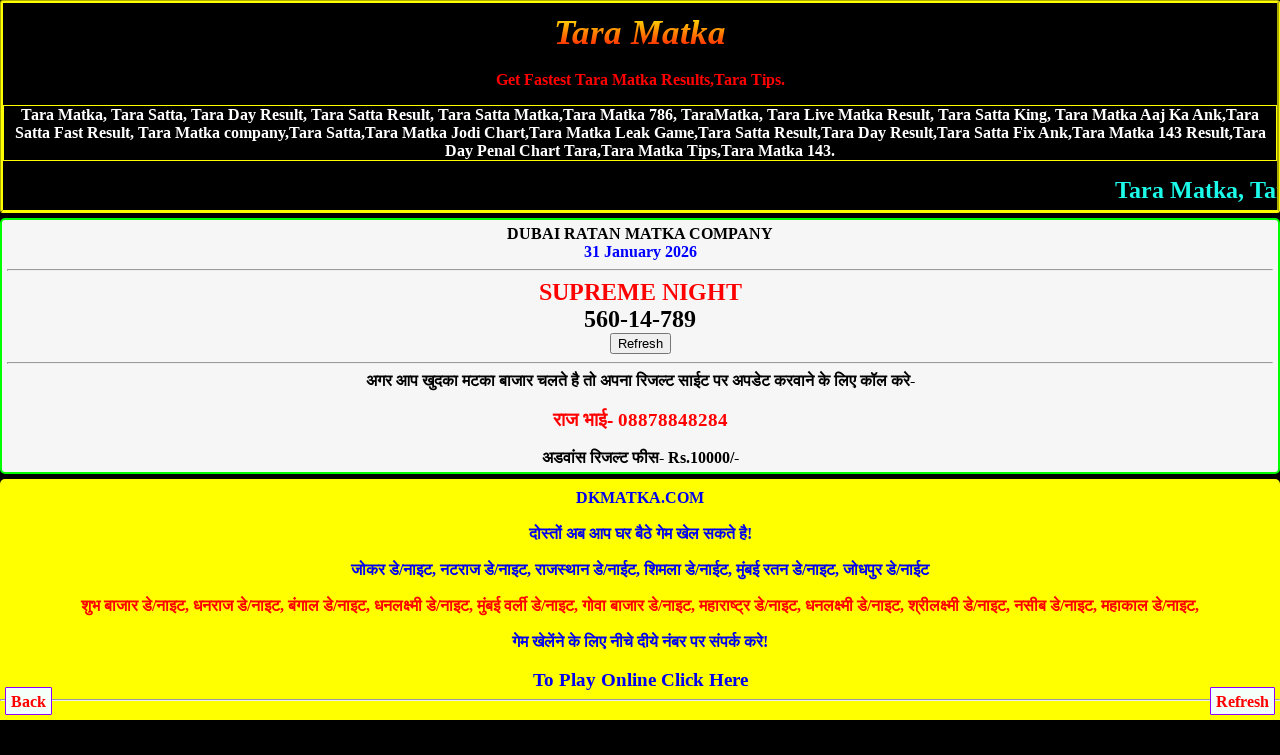

--- FILE ---
content_type: text/html; charset=UTF-8
request_url: https://dubairatanmatka.com/tara-matka
body_size: 16789
content:

        
<!DOCTYPE html>
<html lang="en">
<head>
<title> Tara Matka |Tara Satta |  Tara Matka Result | Tara Matka 786 </title><meta name="description" content="Tara Matka, Tara Satta, Tara Day Result, Tara Satta Result, Tara Satta Matka,Tara Matka 786, TaraMatka, Tara Live Matka Result, Tara Satta King, Tara Matka Aaj Ka Ank,Tara Satta  Fast Result, Tara Matka company,Tara Satta,Tara  Matka Jodi Chart,Tara Matka Leak Game,Tara Satta  Result,Tara Day Result,Tara Satta Fix Ank,Tara Matka 143 Result,Tara Day Penal Chart Tara,Tara Matka Tips,Tara Matka 143.">
<meta name="Keywords" content=" Tara Matka, Tara Satta, Tara Day Result, Tara Satta Result, Tara Satta Matka,Tara Matka 786, TaraMatka, Tara Live Matka Result, Tara Satta King, Tara Matka Aaj Ka Ank,Tara Satta  Fast Result, Tara Matka company,Tara Satta,Tara  Matka Jodi Chart,Tara Matka Leak Game,Tara Satta  Result,Tara Day Result,Tara Satta Fix Ank,Tara Matka 143 Result,Tara Day Penal Chart Tara,Tara Matka Tips,Tara Matka 143."/>
<meta name="robots" content="index, follow">
<meta http-equiv="content-type" content="text/html; charset=UTF-8">
<meta name="viewport" content="width=device-width">
<meta name="google" content="notranslate">
<meta http-equiv="Content-Language" content="en">
<meta property="og:locale" content="en_US" />
<meta property="og:type" content="website" />
<meta property="og:url" content="https://dubairatanmatka.com/tara-matka" />
<link rel="canonical" href="https://dubairatanmatka.com/tara-matka" />
<style>
    .CHART{ background-color: #f6f6f6; color: #000; font-weight: bold;  border:2px; border-style:solid; border-color:lime; padding:5px;  border-radius:5px; text-decoration: NONE;  margin-top:5px; margin-bottom:5px; }

.ab{ background-color: #fff; color: #000; font-weight: bold;  border:2px; border-style:solid; border-color:#f2f2f2; padding:5px;  border-radius:5px; text-decoration: NONE;  margin-top:5px; margin-bottom:5px; }

.new1 { background-color:#F6F6F6; }

.top{ background-color: white; color: black; border: 2px; border-color: #f2f2f2; border-style:groove; font-weight: bold; text-decoration: none; margin-top:5px; margin-bottom:5px;  border-radius:5px;}
.top a {text-decoration: none;}

 .fixed-footer{padding:0;display:flex;position:fixed;bottom:0;left:0;width:100%;box-shadow:0 -2px 13px -3px #000}

.fixed-footer a{text-decoration:none; background-color:#900031;display:flex;justify-content:center;align-items:center;color:#fff;border-left:1px solid #6f0026;transition:all .3s;flex-direction:column;padding:5px 0 6px}
.fixed-footer a:hover{color:#fff;background-color:#710027;text-shadow:1px 1px 2px #333}

 body{background-color: #000; color:#fff; font-weight:bold; font-family:Georgia,serif; text-align:center; margin:auto;}  
a{text-decoration:none;}

.footer{background:#fff;border:1px solid pink;border-radius:5px;padding:5px;}
.footer a{text-decoration:none;font-size:15px;color:#000;margin-right:4px;padding:14px;}
table {border-collapse: collapse; width: 100%; border:5px;}
.w {background-color: white; padding: 10px;}
.b {background-color: cyan; padding: 10px;}
.g {background-color: green; padding: 10px;}
.y {background-color: yellow; padding: 10px; }
.p {background-color: #ff14934a; padding: 10px;}
.button{ border: 2px solid #ff006c; background-color: #ff006c; color: #fff; padding: 3px 7px; border-radius: 8px 0; box-shadow: 0px 0px 1px #000000d6; font-size: 15px; margin: 2px 0 -1px; display: block; transition: all .3s; text-shadow: 1px 1px 2px #222; margin-top: 5px;}

 .myOtherTable1{width:auto;background-color:#fff;border-collapse:collapse;color:#000;font-size:0;border-color:#000;border-style:inset;border-radius:10px;text-align:center;font-weight:700;font-style:bold;font-family:times new roman;font-size:large}.myOtherTable1 th{color:green;font-variant:small-caps;border-bottom:1px solid green;height:15px}.myOtherTable1 td{font-family:Georgia,Garamond,serif;border-bottom:1px solid #555;height:15px;font-style:bold}
 
 .tophea{  background-color: honeydew; color: black; border-width: 1px; border-color: skyblue; border-style: groove; margin-top: 5px; margin-bottom: 5px;   padding-top: 10px; padding-bottom: 10px;  font-weight: 800;}
.tophea a { text-decoration:none;}
 </style>
 
 <script type="application/ld+json">
{
  "@context": "https://schema.org",
  "@type": "FAQPage",
  "mainEntity": [{
    "@type": "Question",
    "name": "What is the origin of Tara?",
    "acceptedAnswer": {
      "@type": "Answer",
      "text": "Tara originated in India in the 1960s as a form of lottery based on betting on cotton rates. It later transformed into a popular gambling game involving random number selection."
    }
  },{
    "@type": "Question",
    "name": "How are Tara determined?",
    "acceptedAnswer": {
      "@type": "Answer",
      "text": "Tara are determined through random drawings of numbers or combinations, which are declared as the results for each game. Strategies and analysis can inform betting decisions, but the outcome is ultimately based on luck."
    }
  },{
    "@type": "Question",
    "name": "What are the different types of Tara?",
    "acceptedAnswer": {
      "@type": "Answer",
      "text": "Tara include Kalyan Matka, Milan Day, Rajdhani Night, Time Bazar, and Main Ratan."
    }
  },{
    "@type": "Question",
    "name": "Is it possible to win consistently in Tara?",
    "acceptedAnswer": {
      "@type": "Answer",
      "text": "Tara Winning consistently in Matka is challenging due to its random nature. Play responsibly and view it as entertainment rather than a consistent source of income."
    }
  },{
    "@type": "Question",
    "name": "How often are Tara declared?",
    "acceptedAnswer": {
      "@type": "Answer",
      "text": "Tara are declared multiple times a day, depending on the game's schedule."
    }
  },{
    "@type": "Question",
    "name": "Can I trust the Tara available online?",
    "acceptedAnswer": {
      "@type": "Answer",
      "text": "Choose reputable websites to check Tara and ensure their authenticity."
    }
  },{
    "@type": "Question",
    "name": "What is Tara?",
    "acceptedAnswer": {
      "@type": "Answer",
      "text": "Tara is a popular form of gambling that involves betting on the opening and closing rates of cotton in the Bombay Cotton Exchange. It has evolved into a game of selecting random numbers and placing bets on various outcomes."
    }
  },{
    "@type": "Question",
    "name": "What are the timings for Tara?",
    "acceptedAnswer": {
      "@type": "Answer",
      "text": "Tara is typically conducted in the afternoon and evening. The opening time is around midday, while the closing time is in the evening. It is important to check the schedule and timings of Tara to place bets within the designated timeframe."
    }
  },{
    "@type": "Question",
    "name": "What is Tara and how does it work?",
    "acceptedAnswer": {
      "@type": "Answer",
      "text": "Tara is an online gambling platform where users can place bets on games like Matka, Satta, and other forms of betting. It acts as a digital marketplace, allowing players to participate in these games and win prizes based on the outcomes. Tara handles the process of placing bets, calculating results, and distributing winnings."
    }
  },{
    "@type": "Question",
    "name": "Is Tara a legal online gambling platform?",
    "acceptedAnswer": {
      "@type": "Answer",
      "text": "The legality of Tara and similar online gambling platforms varies by jurisdiction. Online gambling regulations differ between countries and even within different regions of the same country. Users should review and comply with the gambling laws applicable to their location."
    }
  }]
}
</script>
</head>
<body>

<div style="background:black;border: solid 3px yellow;border-style:groove;border-radius:3px;border-bottom: 3px solid yellow;">
<h2 style="background: -webkit-linear-gradient(yellow, red);
    -webkit-background-clip: text;
    -webkit-text-fill-color: transparent;
    font-style: italic;
    font-weight: bolder;
    margin: 1px;
    font-size: 35px;
    margin: 10px 0px 0px 0px;">Tara Matka</h2><br>
   <font size="3" font color="red"> Get Fastest Tara Matka Results,Tara Tips.</font>

          <font size="3" font color="white">    
    <p style="color:white;border: solid 1px yellow;">Tara Matka, Tara Satta, Tara Day Result, Tara Satta Result, Tara Satta Matka,Tara Matka 786, TaraMatka, Tara Live Matka Result, Tara Satta King, Tara Matka Aaj Ka Ank,Tara Satta  Fast Result, Tara Matka company,Tara Satta,Tara  Matka Jodi Chart,Tara Matka Leak Game,Tara Satta  Result,Tara Day Result,Tara Satta Fix Ank,Tara Matka 143 Result,Tara Day Penal Chart Tara,Tara Matka Tips,Tara Matka 143.</p>
<span><font size="5" font color="#1CFAE9"><marquee>Tara Matka, Tara Satta, Tara Day Result, Tara Satta Result, Tara Satta Matka,Tara Matka 786, TaraMatka, Tara Live Matka Result, Tara Satta King, Tara Matka Aaj Ka Ank,Tara Satta  Fast Result, Tara Matka company,Tara Satta,Tara  Matka Jodi Chart,Tara Matka Leak Game,Tara Satta  Result,Tara Day Result,Tara Satta Fix Ank,Tara Matka 143 Result,Tara Day Penal Chart Tara,Tara Matka Tips,Tara Matka 143.
 </marquee></font></span>
    </div>   
    

 
  
 <!--MumbaiCompanyResult-->
<div class="CHART"><b>DUBAI RATAN MATKA COMPANY</b>
<br><font color="blue">31 January 2026</font><hr>
<font size="5" color="red">SUPREME NIGHT</font>
<br><font size="5" color="#000">560-14-789</font><br>
<font size="3" color="blue"><a href="https://suratmatka.in"><button>Refresh</button></a></font><br>
<hr>

अगर आप खुदका मटका बाजार चलते है तो अपना रिजल्ट साईट पर अपडेट करवाने के लिए कॉल करे- <a href="tel:08878848284"><h3 style="color:red;">राज भाई- 08878848284</h3></a>
अडवांस रिजल्ट फीस- Rs.10000/-</div>
<!--MumbaiCompanyResult-->
<div style="background-color:yellow; border-radius:5px; padding-top:10px; padding-bottom:10px;"><a href="https://dkmatka.com" style="text-decoration:none;">DKMATKA.COM<br><br>दोस्तों अब आप घर बैठे गेम खेल सकते है!<br><br>जोकर डे/नाइट, नटराज डे/नाइट, राजस्थान डे/नाईट, शिमला डे/नाईट, मुंबई रतन डे/नाइट, जोधपुर डे/नाईट<br><br><span style="color:red;">शुभ बाजार डे/नाइट, धनराज डे/नाइट, बंगाल डे/नाइट, धनलक्ष्मी डे/नाइट, मुंबई वर्ली डे/नाइट, गोवा बाजार डे/नाइट, महाराष्ट्र डे/नाइट, धनलक्ष्मी डे/नाइट, श्रीलक्ष्मी डे/नाइट, नसीब डे/नाइट, महाकाल डे/नाइट,</span><br><br>गेम खेलेंने के लिए नीचे दीये नंबर पर संपर्क करे!<br><br><big>To Play Online Click Here</big>
</a><hr><a href="tel:09755370370"><h3>09755370370</h3></a></div>
</div>

 <!--MumbaiResult-->
<style>
.button {
  background-color: #4CAF50;
  border: none;
  border-radius:5px;
  color: white;
  padding: 6px 12px;
  text-align: center;
  text-decoration: none;
  display: inline-block;
  font-size: 14px;
  font-weight: 600;
  margin: 4px 2px;
  cursor: pointer;
}table {
    border-collapse: collapse;
    width: 100%;
}

th, td {
    text-align: center;
    padding-top: 10px;
    font-weight: 600;
}

tr:nth-child(even) {background-color: #f2f2f2;}

.button2{ border: 2px solid #FF5733; background-color: #FF5733; color: #fff; padding: 3px 7px; border-radius: 8px 0; box-shadow: 0px 0px 1px #000000d6;font-weight: 600; font-size: 15px; margin: 2px 0 -1px;  transition: all .3s; margin-top: 5px;}
.button3{ border: 2px solid green; background-color: green; color: #fff; padding: 3px 7px; border-radius: 8px 0; box-shadow: 0px 0px 1px #000000d6;font-weight: 600; font-size: 15px; margin: 2px 0 -1px;  transition: all .3s; margin-top: 5px;}
</style>

<br>
<table class="CHARTS" cellpadding="5" border="1" width="100%" style="background-color:#fc9; color:#000; font-family:Georgia,serif;">
<tr><th>CHANDAN SATTA MATKA RESULT</th></tr>
<tr>
<td bgcolor="">
<span style="font-size:20px; color:darkblue;">KALYAN BAZAR</span><br>
<a style="position: absolute; left:15px;" href="https://suratmatka.in/kalyan-bazar-satta-jodi-chart.php"><button class="button">Jodi</button></a> <span style="color:#FF5733; font-size:22px;">679-22-390</span> <a style="position: absolute; right:15px;" href="https://suratmatka.in/kalyan-bazar-satta-panel-chart.php"><button class="button">Panel</button></a><br><span style="color:darkblue; font-size:14px;">(12:30pm - 01:30pm)</span>
 <br>  
    </td>
</tr>
<tr>
<td bgcolor="">
<span style="font-size:20px; color:darkblue;">TIME BAZAR</span><br>
<a style="position: absolute; left:15px;" href="https://suratmatka.in/time-bazar-satta-jodi-chart.php"><button class="button">Jodi</button></a> <span style="color:#FF5733; font-size:22px;">124-77-458</span> <a style="position: absolute; right:15px;" href="https://suratmatka.in/time-bazar-satta-panel-chart.php"><button class="button">Panel</button></a><br><span style="color:darkblue; font-size:14px;">(01:00pm - 02:00pm)</span>
 <br>  
    </td>
</tr>
<tr>
<td bgcolor="">
<span style="font-size:20px; color:darkblue;">SUPREME BAZAR</span><br>
<a style="position: absolute; left:15px;" href="https://suratmatka.in/supreme-bazar-satta-jodi-chart.php"><button class="button">Jodi</button></a> <span style="color:#FF5733; font-size:22px;">129-22-345</span> <a style="position: absolute; right:15px;" href="https://suratmatka.in/supreme-bazar-satta-panel-chart.php"><button class="button">Panel</button></a><br><span style="color:darkblue; font-size:14px;">(12:30pm - 01:30pm)</span>
 <br>  
    </td>
</tr>
<tr>
<td bgcolor="">
<span style="font-size:20px; color:darkblue;">AKOLA DAY</span><br>
<a style="position: absolute; left:15px;" href="https://suratmatka.in/akola-day-satta-jodi-chart.php"><button class="button">Jodi</button></a> <span style="color:#FF5733; font-size:22px;">466-62-480</span> <a style="position: absolute; right:15px;" href="https://suratmatka.in/akola-day-satta-panel-chart.php"><button class="button">Panel</button></a><br><span style="color:darkblue; font-size:14px;">(12:40pm - 01:40pm)</span>
 <br>  
    </td>
</tr>
<tr>
<td bgcolor="">
<span style="font-size:20px; color:darkblue;">MADHUR DAY</span><br>
<a style="position: absolute; left:15px;" href="https://suratmatka.in/madhur-day-satta-jodi-chart.php"><button class="button">Jodi</button></a> <span style="color:#FF5733; font-size:22px;">119-17-359</span> <a style="position: absolute; right:15px;" href="https://suratmatka.in/madhur-day-satta-panel-chart.php"><button class="button">Panel</button></a><br><span style="color:darkblue; font-size:14px;">(01:20pm - 02:20pm)</span>
 <br>  
    </td>
</tr>
<tr>
<td bgcolor="">
<span style="font-size:20px; color:darkblue;">NEPAL DAY</span><br>
<a style="position: absolute; left:15px;" href="https://suratmatka.in/nepal-day-satta-jodi-chart.php"><button class="button">Jodi</button></a> <span style="color:#FF5733; font-size:22px;">114-62-345</span> <a style="position: absolute; right:15px;" href="https://suratmatka.in/nepal-day-satta-panel-chart.php"><button class="button">Panel</button></a><br><span style="color:darkblue; font-size:14px;">(12:40 pm - 01:40pm)</span>
 <br>  
    </td>
</tr>
<tr>
<td bgcolor="">
<span style="font-size:20px; color:darkblue;">NASHIK DAY</span><br>
<a style="position: absolute; left:15px;" href="https://suratmatka.in/nashik-day-satta-jodi-chart.php"><button class="button">Jodi</button></a> <span style="color:#FF5733; font-size:22px;">890-73-788</span> <a style="position: absolute; right:15px;" href="https://suratmatka.in/nashik-day-satta-panel-chart.php"><button class="button">Panel</button></a><br><span style="color:darkblue; font-size:14px;">(02:30pm - 04:30pm)</span>
 <br>  
    </td>
</tr>
<tr>
<td bgcolor="">
<span style="font-size:20px; color:darkblue;">MILAN DAY</span><br>
<a style="position: absolute; left:15px;" href="https://suratmatka.in/milan-day-satta-jodi-chart.php"><button class="button">Jodi</button></a> <span style="color:#FF5733; font-size:22px;">345-28-233</span> <a style="position: absolute; right:15px;" href="https://suratmatka.in/milan-day-satta-panel-chart.php"><button class="button">Panel</button></a><br><span style="color:darkblue; font-size:14px;">(03:00 pm - 05:00pm)</span>
 <br>  
    </td>
</tr>
<tr>
<td bgcolor="">
<span style="font-size:20px; color:darkblue;">SURAT DAY</span><br>
<a style="position: absolute; left:15px;" href="https://suratmatka.in/surat-day-satta-jodi-chart.php"><button class="button">Jodi</button></a> <span style="color:#FF5733; font-size:22px;">340-73-238</span> <a style="position: absolute; right:15px;" href="https://suratmatka.in/surat-day-satta-panel-chart.php"><button class="button">Panel</button></a><br><span style="color:darkblue; font-size:14px;">(02:30 pm - 04:30pm)</span>
 <br>  
    </td>
</tr>
<tr>
<td bgcolor="">
<span style="font-size:20px; color:darkblue;">BIKANER DAY </span><br>
<a style="position: absolute; left:15px;" href="https://suratmatka.in/bikaner-day-satta-jodi-chart.php"><button class="button">Jodi</button></a> <span style="color:#FF5733; font-size:22px;">169-67-359</span> <a style="position: absolute; right:15px;" href="https://suratmatka.in/bikaner-day-satta-panel-chart.php"><button class="button">Panel</button></a><br><span style="color:darkblue; font-size:14px;">(02:30pm - 04:30 pm)</span>
 <br>  
    </td>
</tr>
<tr>
<td bgcolor="">
<span style="font-size:20px; color:darkblue;">RAJDHANI DAY</span><br>
<a style="position: absolute; left:15px;" href="https://suratmatka.in/rajdhani-day-satta-jodi-chart.php"><button class="button">Jodi</button></a> <span style="color:#FF5733; font-size:22px;">146-12-480</span> <a style="position: absolute; right:15px;" href="https://suratmatka.in/rajdhani-day-satta-panel-chart.php"><button class="button">Panel</button></a><br><span style="color:darkblue; font-size:14px;">(03:00 pm - 05:00pm)</span>
 <br>  
    </td>
</tr>
<tr>
<td bgcolor="">
<span style="font-size:20px; color:darkblue;">GWALIOR DAY</span><br>
<a style="position: absolute; left:15px;" href="https://suratmatka.in/gwalior-day-satta-jodi-chart.php"><button class="button">Jodi</button></a> <span style="color:#FF5733; font-size:22px;">114-67-890</span> <a style="position: absolute; right:15px;" href="https://suratmatka.in/gwalior-day-satta-panel-chart.php"><button class="button">Panel</button></a><br><span style="color:darkblue; font-size:14px;">(02:30pm - 04:30pm)</span>
 <br>  
    </td>
</tr>
<tr>
<td bgcolor="">
<span style="font-size:20px; color:darkblue;">BOMBAY DAY</span><br>
<a style="position: absolute; left:15px;" href="https://suratmatka.in/bombay-day-satta-jodi-chart.php"><button class="button">Jodi</button></a> <span style="color:#FF5733; font-size:22px;">255-25-780</span> <a style="position: absolute; right:15px;" href="https://suratmatka.in/bombay-day-satta-panel-chart.php"><button class="button">Panel</button></a><br><span style="color:darkblue; font-size:14px;">(03:00 pm - 05:00pm)</span>
 <br>  
    </td>
</tr>
<tr>
<td bgcolor="">
<span style="font-size:20px; color:darkblue;">KALYAN</span><br>
<a style="position: absolute; left:15px;" href="https://suratmatka.in/kalyan-satta-jodi-chart.php"><button class="button">Jodi</button></a> <span style="color:#FF5733; font-size:22px;">700-70-235</span> <a style="position: absolute; right:15px;" href="https://suratmatka.in/kalyan-satta-panel-chart.php"><button class="button">Panel</button></a><br><span style="color:darkblue; font-size:14px;">(04:15 pm - 06:15pm)</span>
 <br>  
    </td>
</tr>
<tr>
<td bgcolor="">
<span style="font-size:20px; color:darkblue;">CHAMBAL DAY</span><br>
<a style="position: absolute; left:15px;" href="https://suratmatka.in/chambal-day-satta-jodi-chart.php"><button class="button">Jodi</button></a> <span style="color:#FF5733; font-size:22px;">570-25-230</span> <a style="position: absolute; right:15px;" href="https://suratmatka.in/chambal-day-satta-panel-chart.php"><button class="button">Panel</button></a><br><span style="color:darkblue; font-size:14px;">(03:00 pm - 05:00pm)</span>
 <br>  
    </td>
</tr>
<tr>
<td bgcolor="">
<span style="font-size:20px; color:darkblue;">AKOLA NIGHT</span><br>
<a style="position: absolute; left:15px;" href="https://suratmatka.in/akola-night-satta-jodi-chart.php"><button class="button">Jodi</button></a> <span style="color:#FF5733; font-size:22px;">169-66-349</span> <a style="position: absolute; right:15px;" href="https://suratmatka.in/akola-night-satta-panel-chart.php"><button class="button">Panel</button></a><br><span style="color:darkblue; font-size:14px;">(08:00 pm - 10:00 pm)</span>
 <br>  
    </td>
</tr>
<tr>
<td bgcolor="">
<span style="font-size:20px; color:darkblue;">MADHUR NIGHT</span><br>
<a style="position: absolute; left:15px;" href="https://suratmatka.in/madhur-night-satta-jodi-chart.php"><button class="button">Jodi</button></a> <span style="color:#FF5733; font-size:22px;">146-11-489</span> <a style="position: absolute; right:15px;" href="https://suratmatka.in/madhur-night-satta-panel-chart.php"><button class="button">Panel</button></a><br><span style="color:darkblue; font-size:14px;">(08:30 pm - 10:30 pm)</span>
 <br>  
    </td>
</tr>
<tr>
<td bgcolor="">
<span style="font-size:20px; color:darkblue;">NEPAL NIGHT</span><br>
<a style="position: absolute; left:15px;" href="https://suratmatka.in/nepal-night-satta-jodi-chart.php"><button class="button">Jodi</button></a> <span style="color:#FF5733; font-size:22px;">114-66-448</span> <a style="position: absolute; right:15px;" href="https://suratmatka.in/nepal-night-satta-panel-chart.php"><button class="button">Panel</button></a><br><span style="color:darkblue; font-size:14px;">(08:00 pm - 10:00 pm)</span>
 <br>  
    </td>
</tr>
<tr>
<td bgcolor="">
<span style="font-size:20px; color:darkblue;">NASHIK NIGHT</span><br>
<a style="position: absolute; left:15px;" href="https://suratmatka.in/nashik-night-satta-jodi-chart.php"><button class="button">Jodi</button></a> <span style="color:#FF5733; font-size:22px;">189-8</span> <a style="position: absolute; right:15px;" href="https://suratmatka.in/nashik-night-satta-panel-chart.php"><button class="button">Panel</button></a><br><span style="color:darkblue; font-size:14px;">(08:30 pm - 10:30 pm)</span>
 <br>  
    </td>
</tr>
<tr>
<td bgcolor="">
<span style="font-size:20px; color:darkblue;">MILAN NIGHT</span><br>
<a style="position: absolute; left:15px;" href="https://suratmatka.in/milan-night-satta-jodi-chart.php"><button class="button">Jodi</button></a> <span style="color:#FF5733; font-size:22px;">346-3</span> <a style="position: absolute; right:15px;" href="https://suratmatka.in/milan-night-satta-panel-chart.php"><button class="button">Panel</button></a><br><span style="color:darkblue; font-size:14px;">(09:00 pm - 11:00 pm)</span>
 <br>  
    </td>
</tr>
<tr>
<td bgcolor="">
<span style="font-size:20px; color:darkblue;">SURAT NIGHT</span><br>
<a style="position: absolute; left:15px;" href="https://suratmatka.in/surat-night-satta-jodi-chart.php"><button class="button">Jodi</button></a> <span style="color:#FF5733; font-size:22px;">134-8</span> <a style="position: absolute; right:15px;" href="https://suratmatka.in/surat-night-satta-panel-chart.php"><button class="button">Panel</button></a><br><span style="color:darkblue; font-size:14px;">(08:30 pm - 10:30 pm)</span>
 <br>  
    </td>
</tr>
<tr>
<td bgcolor="">
<span style="font-size:20px; color:darkblue;">BIKANER NIGHT</span><br>
<a style="position: absolute; left:15px;" href="https://suratmatka.in/bikaner-night-satta-jodi-chart.php"><button class="button">Jodi</button></a> <span style="color:#FF5733; font-size:22px;">479-07-368</span> <a style="position: absolute; right:15px;" href="https://suratmatka.in/bikaner-night-satta-panel-chart.php"><button class="button">Panel</button></a><br><span style="color:darkblue; font-size:14px;">(09:00 pm - 11:00 pm)</span>
 <br>  
    </td>
</tr>
<tr>
<td bgcolor="">
<span style="font-size:20px; color:darkblue;">RAJDHANI NIGHT</span><br>
<a style="position: absolute; left:15px;" href="https://suratmatka.in/rajdhani-night-satta-jodi-chart.php"><button class="button">Jodi</button></a> <span style="color:#FF5733; font-size:22px;">249-52-138</span> <a style="position: absolute; right:15px;" href="https://suratmatka.in/rajdhani-night-satta-panel-chart.php"><button class="button">Panel</button></a><br><span style="color:darkblue; font-size:14px;">(09:30 pm - 11:40 pm)</span>
 <br>  
    </td>
</tr>
<tr>
<td bgcolor="">
<span style="font-size:20px; color:darkblue;">GWALIOR NIGHT</span><br>
<a style="position: absolute; left:15px;" href="https://suratmatka.in/gwalior-night-satta-jodi-chart.php"><button class="button">Jodi</button></a> <span style="color:#FF5733; font-size:22px;">244-07-133</span> <a style="position: absolute; right:15px;" href="https://suratmatka.in/gwalior-night-satta-panel-chart.php"><button class="button">Panel</button></a><br><span style="color:darkblue; font-size:14px;">(09:00 pm - 11:00 pm)</span>
 <br>  
    </td>
</tr>
<tr>
<td bgcolor="">
<span style="font-size:20px; color:darkblue;">BOMBAY NIGHT</span><br>
<a style="position: absolute; left:15px;" href="https://suratmatka.in/bombay-night-satta-jodi-chart.php"><button class="button">Jodi</button></a> <span style="color:#FF5733; font-size:22px;">124-71-335</span> <a style="position: absolute; right:15px;" href="https://suratmatka.in/bombay-night-satta-panel-chart.php"><button class="button">Panel</button></a><br><span style="color:darkblue; font-size:14px;">(09:00 pm - 11:00 pm)</span>
 <br>  
    </td>
</tr>
<tr>
<td bgcolor="">
<span style="font-size:20px; color:darkblue;">KALYAN NIGHT</span><br>
<a style="position: absolute; left:15px;" href="https://suratmatka.in/kalyan-night-satta-jodi-chart.php"><button class="button">Jodi</button></a> <span style="color:#FF5733; font-size:22px;">679-26-880</span> <a style="position: absolute; right:15px;" href="https://suratmatka.in/kalyan-night-satta-panel-chart.php"><button class="button">Panel</button></a><br><span style="color:darkblue; font-size:14px;">(09:30 pm - 11:40 pm)</span>
 <br>  
    </td>
</tr>
<tr>
<td bgcolor="">
<span style="font-size:20px; color:darkblue;">CHAMBAL NIGHT </span><br>
<a style="position: absolute; left:15px;" href="https://suratmatka.in/chambal-night-satta-jodi-chart.php"><button class="button">Jodi</button></a> <span style="color:#FF5733; font-size:22px;">467-71-380</span> <a style="position: absolute; right:15px;" href="https://suratmatka.in/chambal-night-satta-panel-chart.php"><button class="button">Panel</button></a><br><span style="color:darkblue; font-size:14px;">(09:00 pm - 11:00 pm)</span>
 <br>  
    </td>
</tr>
<tr>
<td bgcolor="">
<span style="font-size:20px; color:darkblue;">CITY BAZAR</span><br>
<a style="position: absolute; left:15px;" href="https://suratmatka.in/city-bazar-satta-jodi-chart.php"><button class="button">Jodi</button></a> <span style="color:#FF5733; font-size:22px;">488-02-200</span> <a style="position: absolute; right:15px;" href="https://suratmatka.in/city-bazar-satta-panel-chart.php"><button class="button">Panel</button></a><br><span style="color:darkblue; font-size:14px;">(09:00 pm - 11:00 pm)</span>
 <br>  
    </td>
</tr>
<tr>
<td bgcolor="">
<span style="font-size:20px; color:darkblue;">MAIN BAZAR</span><br>
<a style="position: absolute; left:15px;" href="https://suratmatka.in/main-bazar-satta-jodi-chart.php"><button class="button">Jodi</button></a> <span style="color:#FF5733; font-size:22px;">339-57-557</span> <a style="position: absolute; right:15px;" href="https://suratmatka.in/main-bazar-satta-panel-chart.php"><button class="button">Panel</button></a><br><span style="color:darkblue; font-size:14px;">(09:35 pm - 12:05 am)</span>
 <br>  
    </td>
</tr>
<tr>
<td bgcolor="">
<span style="font-size:20px; color:darkblue;">KERLA BAZAR</span><br>
<a style="position: absolute; left:15px;" href="https://suratmatka.in/kerla-bazar-satta-jodi-chart.php"><button class="button">Jodi</button></a> <span style="color:#FF5733; font-size:22px;">334-02-570</span> <a style="position: absolute; right:15px;" href="https://suratmatka.in/kerla-bazar-satta-panel-chart.php"><button class="button">Panel</button></a><br><span style="color:darkblue; font-size:14px;">(09:00 pm - 11:00 pm)</span>
 <br>  
    </td>
</tr>
<tr>
<td bgcolor="">
<span style="font-size:20px; color:darkblue;">DUBAI RATAN DAY</span><br>
<a style="position: absolute; left:15px;" href="https://suratmatka.in/dubai-ratan-day-satta-jodi-chart.php"><button class="button">Jodi</button></a> <span style="color:#FF5733; font-size:22px;">700-70-235</span> <a style="position: absolute; right:15px;" href="https://suratmatka.in/dubai-ratan-day-satta-panel-chart.php"><button class="button">Panel</button></a><br><span style="color:darkblue; font-size:14px;">(03:00 pm - 05:00 pm)</span>
 <br>  
    </td>
</tr>
<tr>
<td bgcolor="">
<span style="font-size:20px; color:darkblue;">DUBAI RATAN NIGHT</span><br>
<a style="position: absolute; left:15px;" href="https://suratmatka.in/dubai-ratan-night-satta-jodi-chart.php"><button class="button">Jodi</button></a> <span style="color:#FF5733; font-size:22px;">679-26-880</span> <a style="position: absolute; right:15px;" href="https://suratmatka.in/dubai-ratan-night-satta-panel-chart.php"><button class="button">Panel</button></a><br><span style="color:darkblue; font-size:14px;">(09:00 pm - 11:00 pm)</span>
 <br>  
    </td>
</tr>
<tr>
<td bgcolor="">
<span style="font-size:20px; color:darkblue;">SUBH BAZAR DAY</span><br>
<a style="position: absolute; left:15px;" href="https://suratmatka.in/subh-bazar-day-satta-jodi-chart.php"><button class="button">Jodi</button></a> <span style="color:#FF5733; font-size:22px;">146-12-778</span> <a style="position: absolute; right:15px;" href="https://suratmatka.in/subh-bazar-day-satta-panel-chart.php"><button class="button">Panel</button></a><br><span style="color:darkblue; font-size:14px;">(02:00pm - 03:00pm)</span>
 <br>  
    </td>
</tr>
<tr>
<td bgcolor="">
<span style="font-size:20px; color:darkblue;">SUBH BAZAR NIGHT</span><br>
<a style="position: absolute; left:15px;" href="https://suratmatka.in/subh-bazar-night-satta-jodi-chart.php"><button class="button">Jodi</button></a> <span style="color:#FF5733; font-size:22px;">246-26-123</span> <a style="position: absolute; right:15px;" href="https://suratmatka.in/subh-bazar-night-satta-panel-chart.php"><button class="button">Panel</button></a><br><span style="color:darkblue; font-size:14px;">(08:30pm - 10:30pm)</span>
 <br>  
    </td>
</tr>
<tr>
<td bgcolor="">
<span style="font-size:20px; color:darkblue;">DHANRAJ DAY</span><br>
<a style="position: absolute; left:15px;" href="https://suratmatka.in/dhanraj-day-satta-jodi-chart.php"><button class="button">Jodi</button></a> <span style="color:#FF5733; font-size:22px;">799-55-230</span> <a style="position: absolute; right:15px;" href="https://suratmatka.in/dhanraj-day-satta-panel-chart.php"><button class="button">Panel</button></a><br><span style="color:darkblue; font-size:14px;">(12:30pm - 01:30pm)</span>
 <br>  
    </td>
</tr>
<tr>
<td bgcolor="">
<span style="font-size:20px; color:darkblue;">DHANRAJ NIGHT</span><br>
<a style="position: absolute; left:15px;" href="https://suratmatka.in/dhanraj-night-satta-jodi-chart.php"><button class="button">Jodi</button></a> <span style="color:#FF5733; font-size:22px;">134-83-247</span> <a style="position: absolute; right:15px;" href="https://suratmatka.in/dhanraj-night-satta-panel-chart.php"><button class="button">Panel</button></a><br><span style="color:darkblue; font-size:14px;">(08:00pm - 09:00pm)</span>
 <br>  
    </td>
</tr>
<tr>
<td bgcolor="">
<span style="font-size:20px; color:darkblue;">BANGAL DAY</span><br>
<a style="position: absolute; left:15px;" href="https://suratmatka.in/bangal-day-satta-jodi-chart.php"><button class="button">Jodi</button></a> <span style="color:#FF5733; font-size:22px;">239-49-126</span> <a style="position: absolute; right:15px;" href="https://suratmatka.in/bangal-day-satta-panel-chart.php"><button class="button">Panel</button></a><br><span style="color:darkblue; font-size:14px;">(11:00am - 12:00pm)</span>
 <br>  
    </td>
</tr>
<tr>
<td bgcolor="">
<span style="font-size:20px; color:darkblue;">BANGAL NIGHT</span><br>
<a style="position: absolute; left:15px;" href="https://suratmatka.in/bangal-night-satta-jodi-chart.php"><button class="button">Jodi</button></a> <span style="color:#FF5733; font-size:22px;">135-93-256</span> <a style="position: absolute; right:15px;" href="https://suratmatka.in/bangal-night-satta-panel-chart.php"><button class="button">Panel</button></a><br><span style="color:darkblue; font-size:14px;">(06:30pm - 07:30pm)</span>
 <br>  
    </td>
</tr>
<tr>
<td bgcolor="">
<span style="font-size:20px; color:darkblue;">GOA BAZAR DAY</span><br>
<a style="position: absolute; left:15px;" href="https://suratmatka.in/goa-bazar-day-satta-jodi-chart.php"><button class="button">Jodi</button></a> <span style="color:#FF5733; font-size:22px;">114-62-778</span> <a style="position: absolute; right:15px;" href="https://suratmatka.in/goa-bazar-day-satta-panel-chart.php"><button class="button">Panel</button></a><br><span style="color:darkblue; font-size:14px;">(12:00 pm - 02:00 pm)</span>
 <br>  
    </td>
</tr>
<tr>
<td bgcolor="">
<span style="font-size:20px; color:darkblue;">DHANLAXMI DAY
</span><br>
<a style="position: absolute; left:15px;" href="https://suratmatka.in/dhanlaxmi-day-satta-jodi-chart.php"><button class="button">Jodi</button></a> <span style="color:#FF5733; font-size:22px;">233-82-246</span> <a style="position: absolute; right:15px;" href="https://suratmatka.in/dhanlaxmi-day-satta-panel-chart.php"><button class="button">Panel</button></a><br><span style="color:darkblue; font-size:14px;">(11:00 am - 12:30 pm)
</span>
 <br>  
    </td>
</tr>
<tr>
<td bgcolor="">
<span style="font-size:20px; color:darkblue;">JOKER DAY</span><br>
<a style="position: absolute; left:15px;" href="https://suratmatka.in/joker-day-satta-jodi-chart.php"><button class="button">Jodi</button></a> <span style="color:#FF5733; font-size:22px;">124-77-458</span> <a style="position: absolute; right:15px;" href="https://suratmatka.in/joker-day-satta-panel-chart.php"><button class="button">Panel</button></a><br><span style="color:darkblue; font-size:14px;">(01:45 pm - 02:45 pm)</span>
 <br>  
    </td>
</tr>
<tr>
<td bgcolor="">
<span style="font-size:20px; color:darkblue;">NATRAJ DAY</span><br>
<a style="position: absolute; left:15px;" href="https://suratmatka.in/natraj-day-satta-jodi-chart.php"><button class="button">Jodi</button></a> <span style="color:#FF5733; font-size:22px;">124-77-458</span> <a style="position: absolute; right:15px;" href="https://suratmatka.in/natraj-day-satta-panel-chart.php"><button class="button">Panel</button></a><br><span style="color:darkblue; font-size:14px;">(01:50 pm - 02:50 pm)</span>
 <br>  
    </td>
</tr>
<tr>
<td bgcolor="">
<span style="font-size:20px; color:darkblue;">MUMBAI WORLI DAY</span><br>
<a style="position: absolute; left:15px;" href="https://suratmatka.in/mumbai-worli-day-satta-jodi-chart.php"><button class="button">Jodi</button></a> <span style="color:#FF5733; font-size:22px;">660-28-189</span> <a style="position: absolute; right:15px;" href="https://suratmatka.in/mumbai-worli-day-satta-panel-chart.php"><button class="button">Panel</button></a><br><span style="color:darkblue; font-size:14px;">(11:30 am - 01:00 pm)</span>
 <br>  
    </td>
</tr>
<tr>
<td bgcolor="">
<span style="font-size:20px; color:darkblue;">RAJASTHAN DAY</span><br>
<a style="position: absolute; left:15px;" href="https://suratmatka.in/rajasthan-day-satta-jodi-chart.php"><button class="button">Jodi</button></a> <span style="color:#FF5733; font-size:22px;">119-17-359</span> <a style="position: absolute; right:15px;" href="https://suratmatka.in/rajasthan-day-satta-panel-chart.php"><button class="button">Panel</button></a><br><span style="color:darkblue; font-size:14px;">(02:05 pm - 03:05 pm)</span>
 <br>  
    </td>
</tr>
<tr>
<td bgcolor="">
<span style="font-size:20px; color:darkblue;">SHREE LAXMI DAY</span><br>
<a style="position: absolute; left:15px;" href="https://suratmatka.in/shree-laxmi-day-satta-jodi-chart.php"><button class="button">Jodi</button></a> <span style="color:#FF5733; font-size:22px;">799-56-349</span> <a style="position: absolute; right:15px;" href="https://suratmatka.in/shree-laxmi-day-satta-panel-chart.php"><button class="button">Panel</button></a><br><span style="color:darkblue; font-size:14px;">(02:50 pm - 03:50 pm)</span>
 <br>  
    </td>
</tr>
<tr>
<td bgcolor="">
<span style="font-size:20px; color:darkblue;">NASEEB DAY</span><br>
<a style="position: absolute; left:15px;" href="https://suratmatka.in/naseeb-day-satta-jodi-chart.php"><button class="button">Jodi</button></a> <span style="color:#FF5733; font-size:22px;">347-45-122</span> <a style="position: absolute; right:15px;" href="https://suratmatka.in/naseeb-day-satta-panel-chart.php"><button class="button">Panel</button></a><br><span style="color:darkblue; font-size:14px;">(02:30 pm - 04:30 pm)</span>
 <br>  
    </td>
</tr>
<tr>
<td bgcolor="">
<span style="font-size:20px; color:darkblue;">MAHARASHTRA DAY</span><br>
<a style="position: absolute; left:15px;" href="https://suratmatka.in/maharashtra-day-satta-jodi-chart.php"><button class="button">Jodi</button></a> <span style="color:#FF5733; font-size:22px;">239-49-126</span> <a style="position: absolute; right:15px;" href="https://suratmatka.in/maharashtra-day-satta-panel-chart.php"><button class="button">Panel</button></a><br><span style="color:darkblue; font-size:14px;">(02:00 pm - 03:00 pm)</span>
 <br>  
    </td>
</tr>
<tr>
<td bgcolor="">
<span style="font-size:20px; color:darkblue;">SHIMLA DAY</span><br>
<a style="position: absolute; left:15px;" href="https://suratmatka.in/shimla-day-satta-jodi-chart.php"><button class="button">Jodi</button></a> <span style="color:#FF5733; font-size:22px;">345-28-233</span> <a style="position: absolute; right:15px;" href="https://suratmatka.in/shimla-day-satta-panel-chart.php"><button class="button">Panel</button></a><br><span style="color:darkblue; font-size:14px;">(04:05 pm - 06:05 pm)</span>
 <br>  
    </td>
</tr>
<tr>
<td bgcolor="">
<span style="font-size:20px; color:darkblue;">MAHAKAL DAY</span><br>
<a style="position: absolute; left:15px;" href="https://suratmatka.in/mahakal-day-satta-jodi-chart.php"><button class="button">Jodi</button></a> <span style="color:#FF5733; font-size:22px;">345-28-233</span> <a style="position: absolute; right:15px;" href="https://suratmatka.in/mahakal-day-satta-panel-chart.php"><button class="button">Panel</button></a><br><span style="color:darkblue; font-size:14px;">(03:50 pm - 05:50 pm)</span>
 <br>  
    </td>
</tr>
<tr>
<td bgcolor="">
<span style="font-size:20px; color:darkblue;">MUMBAI RATAN DAY</span><br>
<a style="position: absolute; left:15px;" href="https://suratmatka.in/mumbai-ratan-day-satta-jodi-chart.php"><button class="button">Jodi</button></a> <span style="color:#FF5733; font-size:22px;">146-12-480</span> <a style="position: absolute; right:15px;" href="https://suratmatka.in/mumbai-ratan-day-satta-panel-chart.php"><button class="button">Panel</button></a><br><span style="color:darkblue; font-size:14px;">(04:05 pm - 06:05 pm)</span>
 <br>  
    </td>
</tr>
<tr>
<td bgcolor="">
<span style="font-size:20px; color:darkblue;">JODHPUR DAY</span><br>
<a style="position: absolute; left:15px;" href="https://suratmatka.in/jodhpur-day-satta-jodi-chart.php"><button class="button">Jodi</button></a> <span style="color:#FF5733; font-size:22px;">255-21-137</span> <a style="position: absolute; right:15px;" href="https://suratmatka.in/jodhpur-day-satta-panel-chart.php"><button class="button">Panel</button></a><br><span style="color:darkblue; font-size:14px;">(05:05 pm - 07:05 pm)</span>
 <br>  
    </td>
</tr>
<tr>
<td bgcolor="">
<span style="font-size:20px; color:darkblue;">NASEEB NIGHT</span><br>
<a style="position: absolute; left:15px;" href="https://suratmatka.in/naseeb-night-satta-jodi-chart.php"><button class="button">Jodi</button></a> <span style="color:#FF5733; font-size:22px;">146-17-700</span> <a style="position: absolute; right:15px;" href="https://suratmatka.in/naseeb-night-satta-panel-chart.php"><button class="button">Panel</button></a><br><span style="color:darkblue; font-size:14px;">(06:30 pm - 09:30 pm)</span>
 <br>  
    </td>
</tr>
<tr>
<td bgcolor="">
<span style="font-size:20px; color:darkblue;">DHANLAXMI NIGHT</span><br>
<a style="position: absolute; left:15px;" href="https://suratmatka.in/dhanlaxmi-night-satta-jodi-chart.php"><button class="button">Jodi</button></a> <span style="color:#FF5733; font-size:22px;">345-28-233</span> <a style="position: absolute; right:15px;" href="https://suratmatka.in/dhanlaxmi-night-satta-panel-chart.php"><button class="button">Panel</button></a><br><span style="color:darkblue; font-size:14px;">(07:00 pm - 08:30 pm)</span>
 <br>  
    </td>
</tr>
<tr>
<td bgcolor="">
<span style="font-size:20px; color:darkblue;">JOKER NIGHT</span><br>
<a style="position: absolute; left:15px;" href="https://suratmatka.in/joker-night-satta-jodi-chart.php"><button class="button">Jodi</button></a> <span style="color:#FF5733; font-size:22px;">256-30-235</span> <a style="position: absolute; right:15px;" href="https://suratmatka.in/joker-night-satta-panel-chart.php"><button class="button">Panel</button></a><br><span style="color:darkblue; font-size:14px;">(07:05 pm - 08:05 pm)</span>
 <br>  
    </td>
</tr>
<tr>
<td bgcolor="">
<span style="font-size:20px; color:darkblue;">MAHARASHTRA NIGHT</span><br>
<a style="position: absolute; left:15px;" href="https://suratmatka.in/maharashtra-night-satta-jodi-chart.php"><button class="button">Jodi</button></a> <span style="color:#FF5733; font-size:22px;">130-4</span> <a style="position: absolute; right:15px;" href="https://suratmatka.in/maharashtra-night-satta-panel-chart.php"><button class="button">Panel</button></a><br><span style="color:darkblue; font-size:14px;">(08:30 pm - 10:30 pm)</span>
 <br>  
    </td>
</tr>
<tr>
<td bgcolor="">
<span style="font-size:20px; color:darkblue;">NATRAJ NIGHT</span><br>
<a style="position: absolute; left:15px;" href="https://suratmatka.in/natraj-night-satta-jodi-chart.php"><button class="button">Jodi</button></a> <span style="color:#FF5733; font-size:22px;">250-70-235</span> <a style="position: absolute; right:15px;" href="https://suratmatka.in/natraj-night-satta-panel-chart.php"><button class="button">Panel</button></a><br><span style="color:darkblue; font-size:14px;">(07:05 pm - 08:05 pm)</span>
 <br>  
    </td>
</tr>
<tr>
<td bgcolor="">
<span style="font-size:20px; color:darkblue;">RAJASTHAN NIGHT</span><br>
<a style="position: absolute; left:15px;" href="https://suratmatka.in/rajasthan-night-satta-jodi-chart.php"><button class="button">Jodi</button></a> <span style="color:#FF5733; font-size:22px;">146-1</span> <a style="position: absolute; right:15px;" href="https://suratmatka.in/rajasthan-night-satta-panel-chart.php"><button class="button">Panel</button></a><br><span style="color:darkblue; font-size:14px;">(09:05 pm - 11:05 pm)</span>
 <br>  
    </td>
</tr>
<tr>
<td bgcolor="">
<span style="font-size:20px; color:darkblue;">SHREE LAXMI NIGHT</span><br>
<a style="position: absolute; left:15px;" href="https://suratmatka.in/shree-laxmi-night-satta-jodi-chart.php"><button class="button">Jodi</button></a> <span style="color:#FF5733; font-size:22px;">456-55-366</span> <a style="position: absolute; right:15px;" href="https://suratmatka.in/shree-laxmi-night-satta-panel-chart.php"><button class="button">Panel</button></a><br><span style="color:darkblue; font-size:14px;">(09:15 pm - 11:15 pm)</span>
 <br>  
    </td>
</tr>
<tr>
<td bgcolor="">
<span style="font-size:20px; color:darkblue;">MUMBAI WORLI NIGHT</span><br>
<a style="position: absolute; left:15px;" href="https://suratmatka.in/mumbai-worli-night-satta-jodi-chart.php"><button class="button">Jodi</button></a> <span style="color:#FF5733; font-size:22px;">146-1</span> <a style="position: absolute; right:15px;" href="https://suratmatka.in/mumbai-worli-night-satta-panel-chart.php"><button class="button">Panel</button></a><br><span style="color:darkblue; font-size:14px;">(09:30 pm - 11:30 pm)</span>
 <br>  
    </td>
</tr>
<tr>
<td bgcolor="">
<span style="font-size:20px; color:darkblue;">SHIMLA NIGHT</span><br>
<a style="position: absolute; left:15px;" href="https://suratmatka.in/shimla-night-satta-jodi-chart.php"><button class="button">Jodi</button></a> <span style="color:#FF5733; font-size:22px;">346-3</span> <a style="position: absolute; right:15px;" href="https://suratmatka.in/shimla-night-satta-panel-chart.php"><button class="button">Panel</button></a><br><span style="color:darkblue; font-size:14px;">(09:45 pm - 11:45 pm)</span>
 <br>  
    </td>
</tr>
<tr>
<td bgcolor="">
<span style="font-size:20px; color:darkblue;">MAHAKAL NIGHT</span><br>
<a style="position: absolute; left:15px;" href="https://suratmatka.in/mahakal-night-satta-jodi-chart.php"><button class="button">Jodi</button></a> <span style="color:#FF5733; font-size:22px;">346-3</span> <a style="position: absolute; right:15px;" href="https://suratmatka.in/mahakal-night-satta-panel-chart.php"><button class="button">Panel</button></a><br><span style="color:darkblue; font-size:14px;">(09:45 pm - 11:45 pm)</span>
 <br>  
    </td>
</tr>
<tr>
<td bgcolor="">
<span style="font-size:20px; color:darkblue;">MUMBAI RATAN NIGHT</span><br>
<a style="position: absolute; left:15px;" href="https://suratmatka.in/mumbai-ratan-night-satta-jodi-chart.php"><button class="button">Jodi</button></a> <span style="color:#FF5733; font-size:22px;">249-52-138</span> <a style="position: absolute; right:15px;" href="https://suratmatka.in/mumbai-ratan-night-satta-panel-chart.php"><button class="button">Panel</button></a><br><span style="color:darkblue; font-size:14px;">(10:05 pm - 12:05 pm)</span>
 <br>  
    </td>
</tr>
<tr>
<td bgcolor="">
<span style="font-size:20px; color:darkblue;">JODHPUR NIGHT</span><br>
<a style="position: absolute; left:15px;" href="https://suratmatka.in/jodhpur-night-satta-jodi-chart.php"><button class="button">Jodi</button></a> <span style="color:#FF5733; font-size:22px;">679-21-380</span> <a style="position: absolute; right:15px;" href="https://suratmatka.in/jodhpur-night-satta-panel-chart.php"><button class="button">Panel</button></a><br><span style="color:darkblue; font-size:14px;">(10:05 pm - 12:05 pm)</span>
 <br>  
    </td>
</tr>
<tr>
<td bgcolor="">
<span style="font-size:20px; color:darkblue;">GOA BAZAR NIGHT</span><br>
<a style="position: absolute; left:15px;" href="https://suratmatka.in/goa-bazar-night-satta-jodi-chart.php"><button class="button">Jodi</button></a> <span style="color:#FF5733; font-size:22px;">290-15-168</span> <a style="position: absolute; right:15px;" href="https://suratmatka.in/goa-bazar-night-satta-panel-chart.php"><button class="button">Panel</button></a><br><span style="color:darkblue; font-size:14px;">(06:00 pm - 08:00 pm)</span>
 <br>  
    </td>
</tr>
<tr>
<td bgcolor="">
<span style="font-size:20px; color:darkblue;">MADHUR MORNING</span><br>
<a style="position: absolute; left:15px;" href="https://suratmatka.in/madhur-morning-satta-jodi-chart.php"><button class="button">Jodi</button></a> <span style="color:#FF5733; font-size:22px;">288-80-334</span> <a style="position: absolute; right:15px;" href="https://suratmatka.in/madhur-morning-satta-panel-chart.php"><button class="button">Panel</button></a><br><span style="color:darkblue; font-size:14px;">(11:30 pm - 12:30 pm)</span>
 <br>  
    </td>
</tr>
<tr>
<td bgcolor="">
<span style="font-size:20px; color:darkblue;">KALYAN MORNING</span><br>
<a style="position: absolute; left:15px;" href="https://suratmatka.in/kalyan-morning-satta-jodi-chart.php"><button class="button">Jodi</button></a> <span style="color:#FF5733; font-size:22px;">337-35-889</span> <a style="position: absolute; right:15px;" href="https://suratmatka.in/kalyan-morning-satta-panel-chart.php"><button class="button">Panel</button></a><br><span style="color:darkblue; font-size:14px;">(11:00 am - 12:00 pm)</span>
 <br>  
    </td>
</tr>
<tr>
<td bgcolor="">
<span style="font-size:20px; color:darkblue;">TARA MUMBAI DAY</span><br>
<a style="position: absolute; left:15px;" href="https://suratmatka.in/tara-mumbai-day-satta-jodi-chart.php"><button class="button">Jodi</button></a> <span style="color:#FF5733; font-size:22px;">799-56-349</span> <a style="position: absolute; right:15px;" href="https://suratmatka.in/tara-mumbai-day-satta-panel-chart.php"><button class="button">Panel</button></a><br><span style="color:darkblue; font-size:14px;">(01:30 pm - 03:00 pm)</span>
 <br>  
    </td>
</tr>
<tr>
<td bgcolor="">
<span style="font-size:20px; color:darkblue;">TARA MUMBAI NIGHT</span><br>
<a style="position: absolute; left:15px;" href="https://suratmatka.in/tara-mumbai-night-satta-jodi-chart.php"><button class="button">Jodi</button></a> <span style="color:#FF5733; font-size:22px;">456-55-366</span> <a style="position: absolute; right:15px;" href="https://suratmatka.in/tara-mumbai-night-satta-panel-chart.php"><button class="button">Panel</button></a><br><span style="color:darkblue; font-size:14px;">(08:30 pm - 10:30 pm)</span>
 <br>  
    </td>
</tr>
<tr>
<td bgcolor="">
<span style="font-size:20px; color:darkblue;">SRIDEVI</span><br>
<a style="position: absolute; left:15px;" href="https://suratmatka.in/sridevi-satta-jodi-chart.php"><button class="button">Jodi</button></a> <span style="color:#FF5733; font-size:22px;">126-90-569</span> <a style="position: absolute; right:15px;" href="https://suratmatka.in/sridevi-satta-panel-chart.php"><button class="button">Panel</button></a><br><span style="color:darkblue; font-size:14px;">(11:40 am - 12:40 pm)</span>
 <br>  
    </td>
</tr>
<tr>
<td bgcolor="">
<span style="font-size:20px; color:darkblue;">SRIDEVI NIGHT</span><br>
<a style="position: absolute; left:15px;" href="https://suratmatka.in/sridevi-night-satta-jodi-chart.php"><button class="button">Jodi</button></a> <span style="color:#FF5733; font-size:22px;">137-14-680</span> <a style="position: absolute; right:15px;" href="https://suratmatka.in/sridevi-night-satta-panel-chart.php"><button class="button">Panel</button></a><br><span style="color:darkblue; font-size:14px;">(07:00 pm - 08:00 pm)</span>
 <br>  
    </td>
</tr>
<tr>
<td bgcolor="">
<span style="font-size:20px; color:darkblue;">BHOOTNATH DAY</span><br>
<a style="position: absolute; left:15px;" href="https://suratmatka.in/bhootnath-day-satta-jodi-chart.php"><button class="button">Jodi</button></a> <span style="color:#FF5733; font-size:22px;">347-45-122</span> <a style="position: absolute; right:15px;" href="https://suratmatka.in/bhootnath-day-satta-panel-chart.php"><button class="button">Panel</button></a><br><span style="color:darkblue; font-size:14px;">(01:55 pm - 03:55 pm)</span>
 <br>  
    </td>
</tr>
<tr>
<td bgcolor="">
<span style="font-size:20px; color:darkblue;">BHOOTNATH NIGHT</span><br>
<a style="position: absolute; left:15px;" href="https://suratmatka.in/bhootnath-night-satta-jodi-chart.php"><button class="button">Jodi</button></a> <span style="color:#FF5733; font-size:22px;">146-17-700</span> <a style="position: absolute; right:15px;" href="https://suratmatka.in/bhootnath-night-satta-panel-chart.php"><button class="button">Panel</button></a><br><span style="color:darkblue; font-size:14px;">(06:00 pm - 09:00 pm)</span>
 <br>  
    </td>
</tr>
<tr>
<td bgcolor="">
<span style="font-size:20px; color:darkblue;">DHAN SHREE DAY</span><br>
<a style="position: absolute; left:15px;" href="https://suratmatka.in/dhan-shree-day-satta-jodi-chart.php"><button class="button">Jodi</button></a> <span style="color:#FF5733; font-size:22px;">167-45-140</span> <a style="position: absolute; right:15px;" href="https://suratmatka.in/dhan-shree-day-satta-panel-chart.php"><button class="button">Panel</button></a><br><span style="color:darkblue; font-size:14px;">(11:15 pm - 12:15 pm)</span>
 <br>  
    </td>
</tr>
<tr>
<td bgcolor="">
<span style="font-size:20px; color:darkblue;">DHAN SHREE NIGHT</span><br>
<a style="position: absolute; left:15px;" href="https://suratmatka.in/dhan-shree-night-satta-jodi-chart.php"><button class="button">Jodi</button></a> <span style="color:#FF5733; font-size:22px;">268-69-135</span> <a style="position: absolute; right:15px;" href="https://suratmatka.in/dhan-shree-night-satta-panel-chart.php"><button class="button">Panel</button></a><br><span style="color:darkblue; font-size:14px;">(06:30 pm - 07:30 pm)</span>
 <br>  
    </td>
</tr>
<tr>
<td bgcolor="">
<span style="font-size:20px; color:darkblue;">RAJDHANI MORNING</span><br>
<a style="position: absolute; left:15px;" href="https://suratmatka.in/rajdhani-morning-satta-jodi-chart.php"><button class="button">Jodi</button></a> <span style="color:#FF5733; font-size:22px;">337-35-889</span> <a style="position: absolute; right:15px;" href="https://suratmatka.in/rajdhani-morning-satta-panel-chart.php"><button class="button">Panel</button></a><br><span style="color:darkblue; font-size:14px;">(11:00 am - 12:00 pm)</span>
 <br>  
    </td>
</tr>
<tr>
<td bgcolor="">
<span style="font-size:20px; color:darkblue;">DHAN KUBER DAY</span><br>
<a style="position: absolute; left:15px;" href="https://suratmatka.in/dhan-kuber-day-satta-jodi-chart.php"><button class="button">Jodi</button></a> <span style="color:#FF5733; font-size:22px;">126-90-569</span> <a style="position: absolute; right:15px;" href="https://suratmatka.in/dhan-kuber-day-satta-panel-chart.php"><button class="button">Panel</button></a><br><span style="color:darkblue; font-size:14px;">(01:00 pm - 02:00 pm)</span>
 <br>  
    </td>
</tr>
<tr>
<td bgcolor="">
<span style="font-size:20px; color:darkblue;">DHAN KUBER NIGHT</span><br>
<a style="position: absolute; left:15px;" href="https://suratmatka.in/dhan-kuber-night-satta-jodi-chart.php"><button class="button">Jodi</button></a> <span style="color:#FF5733; font-size:22px;">137-14-680</span> <a style="position: absolute; right:15px;" href="https://suratmatka.in/dhan-kuber-night-satta-panel-chart.php"><button class="button">Panel</button></a><br><span style="color:darkblue; font-size:14px;">(07:45 pm - 08:45 pm)</span>
 <br>  
    </td>
</tr>
<tr>
<td bgcolor="">
<span style="font-size:20px; color:darkblue;">DILLI DAY</span><br>
<a style="position: absolute; left:15px;" href="https://suratmatka.in/nasik-day-satta-jodi-chart.php"><button class="button">Jodi</button></a> <span style="color:#FF5733; font-size:22px;">458-70-677</span> <a style="position: absolute; right:15px;" href="https://suratmatka.in/nasik-day-panel-chart.php"><button class="button">Panel</button></a><br><span style="color:darkblue; font-size:14px;">(02:00 pm - 05:00 pm)</span>
 <br>  
    </td>
</tr>
<tr>
<td bgcolor="">
<span style="font-size:20px; color:darkblue;">DILLI NIGHT</span><br>
<a style="position: absolute; left:15px;" href="https://suratmatka.in/nasik-night-satta-jodi-chart.php"><button class="button">Jodi</button></a> <span style="color:#FF5733; font-size:22px;">270-94-239</span> <a style="position: absolute; right:15px;" href="https://suratmatka.in/nasik-night-panel-chart.php"><button class="button">Panel</button></a><br><span style="color:darkblue; font-size:14px;">(09:00 pm - 11:00 pm)</span>
 <br>  
    </td>
</tr>
<tr>
<td bgcolor="">
<span style="font-size:20px; color:darkblue;">DUBAI KALYAN DAY</span><br>
<a style="position: absolute; left:15px;" href="https://suratmatka.in/dubai-kalyan-day-satta-jodi-chart.php"><button class="button">Jodi</button></a> <span style="color:#FF5733; font-size:22px;">146-12-480</span> <a style="position: absolute; right:15px;" href="https://suratmatka.in/dubai-kalyan-day-satta-panel-chart.php"><button class="button">Panel</button></a><br><span style="color:darkblue; font-size:14px;">(02:30 pm - 04:30 pm)</span>
 <br>  
    </td>
</tr>
<tr>
<td bgcolor="">
<span style="font-size:20px; color:darkblue;">DUBAI KALYAN NIGHT</span><br>
<a style="position: absolute; left:15px;" href="https://suratmatka.in/dubai-kalyan-night-satta-jodi-chart.php"><button class="button">Jodi</button></a> <span style="color:#FF5733; font-size:22px;">249-52-138</span> <a style="position: absolute; right:15px;" href="https://suratmatka.in/dubai-kalyan-night-satta-panel-chart.php"><button class="button">Panel</button></a><br><span style="color:darkblue; font-size:14px;">(09:00 pm - 11:00 pm)</span>
 <br>  
    </td>
</tr>
<tr>
<td bgcolor="">
<span style="font-size:20px; color:darkblue;">RATAN MUMBAI DAY</span><br>
<a style="position: absolute; left:15px;" href="https://suratmatka.in/ratan-mumbai-day-satta-jodi-chart.php"><button class="button">Jodi</button></a> <span style="color:#FF5733; font-size:22px;">224-86-600</span> <a style="position: absolute; right:15px;" href="https://suratmatka.in/ratan-mumbai-day-satta-panel-chart.php"><button class="button">Panel</button></a><br><span style="color:darkblue; font-size:14px;">(01:25 pm - 02:40 pm)</span>
 <br>  
    </td>
</tr>
<tr>
<td bgcolor="">
<span style="font-size:20px; color:darkblue;">RATAN MUMBAI NIGHT</span><br>
<a style="position: absolute; left:15px;" href="https://suratmatka.in/ratan-mumbai-night-satta-jodi-chart.php"><button class="button">Jodi</button></a> <span style="color:#FF5733; font-size:22px;">267-50-118</span> <a style="position: absolute; right:15px;" href="https://suratmatka.in/ratan-mumbai-night-satta-panel-chart.php"><button class="button">Panel</button></a><br><span style="color:darkblue; font-size:14px;">(08:15 pm - 10:15 pm)</span>
 <br>  
    </td>
</tr>
<tr>
<td bgcolor="">
<span style="font-size:20px; color:darkblue;">SUPREME DAY</span><br>
<a style="position: absolute; left:15px;" href="https://suratmatka.in/supreme-day-satta-jodi-chart.php"><button class="button">Jodi</button></a> <span style="color:#FF5733; font-size:22px;">890-73-148</span> <a style="position: absolute; right:15px;" href="https://suratmatka.in/supreme-day-satta-panel-chart.php"><button class="button">Panel</button></a><br><span style="color:darkblue; font-size:14px;">(03:35 pm - 05:35 pm)</span>
 <br>  
    </td>
</tr>
<tr>
<td bgcolor="">
<span style="font-size:20px; color:darkblue;">SUN DAY</span><br>
<a style="position: absolute; left:15px;" href="https://suratmatka.in/sun-day-satta-jodi-chart.php"><button class="button">Jodi</button></a> <span style="color:#FF5733; font-size:22px;">890-73-148</span> <a style="position: absolute; right:15px;" href="https://suratmatka.in/sun-day-satta-panel-chart.php"><button class="button">Panel</button></a><br><span style="color:darkblue; font-size:14px;">(04:05 pm - 06:05 pm)</span>
 <br>  
    </td>
</tr>
<tr>
<td bgcolor="">
<span style="font-size:20px; color:darkblue;">SUPREME NIGHT</span><br>
<a style="position: absolute; left:15px;" href="https://suratmatka.in/supreme-night-satta-jodi-chart.php"><button class="button">Jodi</button></a> <span style="color:#FF5733; font-size:22px;">560-14-789</span> <a style="position: absolute; right:15px;" href="https://suratmatka.in/supreme-night-satta-panel-chart.php"><button class="button">Panel</button></a><br><span style="color:darkblue; font-size:14px;">(08:45 pm - 10:45 pm)</span>
 <br>  
    </td>
</tr>
<tr>
<td bgcolor="">
<span style="font-size:20px; color:darkblue;">SUN NIGHT</span><br>
<a style="position: absolute; left:15px;" href="https://suratmatka.in/sun-night-satta-jodi-chart.php"><button class="button">Jodi</button></a> <span style="color:#FF5733; font-size:22px;">560-1</span> <a style="position: absolute; right:15px;" href="https://suratmatka.in/sun-night-satta-panel-chart.php"><button class="button">Panel</button></a><br><span style="color:darkblue; font-size:14px;">(09:25 pm - 11:25 pm)</span>
 <br>  
    </td>
</tr>
</table></div></div><br>
<marquee>

 <font size="3" color="blue"><a href="https://dubairatanmatka.com/dubai-matka">Dubai Matka</button></a>, 


 <font size="3" color="blue"><a href="https://dubairatanmatka.com/nagpur-matka">Nagpur Matka</button></a>, 


 <font size="3" color="blue"><a href="https://dubairatanmatka.com/laxmi-matka">Laxmi Matka</button></a>, 


 <font size="3" color="blue"><a href="https://dubairatanmatka.com/janta-matka">Janta Matka</button></a>, 


 <font size="3" color="blue"><a href="https://dubairatanmatka.com/kurla-matka">Kurla Matka</button></a>, 


 <font size="3" color="blue"><a href="https://dubairatanmatka.com/chambal-matka">Chambal Matka</button></a>, 


 <font size="3" color="blue"><a href="https://dubairatanmatka.com/madhur-matka">Madhur Matka</button></a>, 


 <font size="3" color="blue"><a href="https://dubairatanmatka.com/milan-matka">Milan Matka</button></a>, 


 <font size="3" color="blue"><a href="https://dubairatanmatka.com/rajdhani-matka">Rajdhani Matka</button></a>, 


 <font size="3" color="blue"><a href="https://dubairatanmatka.com/rajdhani-matka">Rajdhani Matka</button></a>, 


 <font size="3" color="blue"><a href="https://dubairatanmatka.com/kalyan-matka">Kalyan Matka</button></a>, 


 <font size="3" color="blue"><a href="https://dubairatanmatka.com/rajdhani-gold-matka">Rajdhani Gold Matka</button></a>, 


 <font size="3" color="blue"><a href="https://dubairatanmatka.com/kalyan-gold-matka">Kalyan Gold Matka</button></a>, 


 <font size="3" color="blue"><a href="https://dubairatanmatka.com/kalyan-bazar-matka">Kalyan Bazar Matka</button></a>, 


 <font size="3" color="blue"><a href="https://dubairatanmatka.com/kalyan-satta-matka">Kalyan Satta Matka</button></a>, 


 <font size="3" color="blue"><a href="https://dubairatanmatka.com/kurla-satta-matka">Kurla Satta Matka</button></a>, 


 <font size="3" color="blue"><a href="https://dubairatanmatka.com/tara-matka">Tara Matka</button></a>, 


 <font size="3" color="blue"><a href="https://dubairatanmatka.com/tara-mumbai-matka">Tara Mumbai Matka</button></a>, 


 <font size="3" color="blue"><a href="https://dubairatanmatka.com/online-matka">Online Matka</button></a>, 


 <font size="3" color="blue"><a href="https://dubairatanmatka.com/kusum-matka">Kusum Matka</button></a>, 


 <font size="3" color="blue"><a href="https://dubairatanmatka.com/ranchi-matka">Ranchi Matka</button></a>, 


 <font size="3" color="blue"><a href="https://dubairatanmatka.com/raipur-matka">Raipur Matka</button></a>, 


 <font size="3" color="blue"><a href="https://dubairatanmatka.com/chhota-matka">Chhota Matka</button></a>, 


 <font size="3" color="blue"><a href="https://dubairatanmatka.com/chandan-matka">Chandan Matka</button></a>, 


 <font size="3" color="blue"><a href="https://dubairatanmatka.com/bikaner-matka">Bikaner Matka</button></a>, 


 <font size="3" color="blue"><a href="https://dubairatanmatka.com/bhole-matka">Bhole Matka</button></a>, 


 <font size="3" color="blue"><a href="https://dubairatanmatka.com/mini-mumbai-matka">Mini Mumbai Matka</button></a>, 


 <font size="3" color="blue"><a href="https://dubairatanmatka.com/maza-matka">Maza Matka</button></a>, 


 <font size="3" color="blue"><a href="https://dubairatanmatka.com/maleshiya-matka">Maleshiya Matka</button></a>, 


 <font size="3" color="blue"><a href="https://dubairatanmatka.com/mard-matka">Mard Matka</button></a>, 


 <font size="3" color="blue"><a href="https://dubairatanmatka.com/laxmi-bazar-matka">Laxmi Bazar Matka</button></a>, 


 <font size="3" color="blue"><a href="https://dubairatanmatka.com/prabhat-matka">Prabhat Matka</button></a>, 


 <font size="3" color="blue"><a href="https://dubairatanmatka.com/jio-matka">Jio Matka</button></a>, 


 <font size="3" color="blue"><a href="https://dubairatanmatka.com/dj-matka">Dj Matka</button></a>, 


 <font size="3" color="blue"><a href="https://dubairatanmatka.com/expert-matka">Expert Matka</button></a>, 


 <font size="3" color="blue"><a href="https://dubairatanmatka.com/sankar-matka">Sankar Matka</button></a>, 


 <font size="3" color="blue"><a href="https://dubairatanmatka.com/ram-matka">Ram Matka</button></a>, 


 <font size="3" color="blue"><a href="https://dubairatanmatka.com/google-matka">Google Matka</button></a>, 


 <font size="3" color="blue"><a href="https://dubairatanmatka.com/world-matka">World Matka</button></a>, 


 <font size="3" color="blue"><a href="https://dubairatanmatka.com/ipl-matka">Ipl Matka</button></a>, 


 <font size="3" color="blue"><a href="https://dubairatanmatka.com/cricket-matka">Cricket Matka</button></a>, 


 <font size="3" color="blue"><a href="https://dubairatanmatka.com/post-matka">Post Matka</button></a>, 


 <font size="3" color="blue"><a href="https://dubairatanmatka.com/digital-matka">Digital Matka</button></a>, 


 <font size="3" color="blue"><a href="https://dubairatanmatka.com/super-matka">Super Matka</button></a>, 


 <font size="3" color="blue"><a href="https://dubairatanmatka.com/karnatka-matka">Karnatka Matka</button></a>, 


 <font size="3" color="blue"><a href="https://dubairatanmatka.com/bangal-matka">Bangal Matka</button></a>, 


 <font size="3" color="blue"><a href="https://dubairatanmatka.com/time-matka">Time Matka</button></a>, 


 <font size="3" color="blue"><a href="https://dubairatanmatka.com/worli-matka">Worli Matka</button></a>, 


 <font size="3" color="blue"><a href="https://dubairatanmatka.com/gujarat-matka">Gujarat Matka</button></a>, 


 <font size="3" color="blue"><a href="https://dubairatanmatka.com/guru-matka">Guru Matka</button></a>, 


 <font size="3" color="blue"><a href="https://dubairatanmatka.com/meera-matka">Meera Matka</button></a>, 


 <font size="3" color="blue"><a href="https://dubairatanmatka.com/tez-matka">Tez Matka</button></a>, 


 <font size="3" color="blue"><a href="https://dubairatanmatka.com/khajana-matka">Khajana Matka</button></a>, 


 <font size="3" color="blue"><a href="https://dubairatanmatka.com/muskan-matka">Muskan Matka</button></a>, 


 <font size="3" color="blue"><a href="https://dubairatanmatka.com/kapil-matka">Kapil Matka</button></a>, 


 <font size="3" color="blue"><a href="https://dubairatanmatka.com/daimond-matka">Daimond Matka</button></a>, 


 <font size="3" color="blue"><a href="https://dubairatanmatka.com/matka-india-matka">Matka India Matka</button></a>, 


 <font size="3" color="blue"><a href="https://dubairatanmatka.com/pk-matka">Pk Matka</button></a>, 


 <font size="3" color="blue"><a href="https://dubairatanmatka.com/sk-matka">Sk Matka</button></a>, 


 <font size="3" color="blue"><a href="https://dubairatanmatka.com/mobile-matka">Mobile Matka</button></a>, 


 <font size="3" color="blue"><a href="https://dubairatanmatka.com/ganga-matka">Ganga Matka</button></a>, 


 <font size="3" color="blue"><a href="https://dubairatanmatka.com/new-kanpur-matka">New Kanpur Matka</button></a>, 


 <font size="3" color="blue"><a href="https://dubairatanmatka.com/jaipur-matka">Jaipur Matka</button></a>, 


 <font size="3" color="blue"><a href="https://dubairatanmatka.com/rajkot-matka">Rajkot Matka</button></a>, 


 <font size="3" color="blue"><a href="https://dubairatanmatka.com/kamal-matka">Kamal Matka</button></a>, 


 <font size="3" color="blue"><a href="https://dubairatanmatka.com/punjab-matka">Punjab Matka</button></a>, 


 <font size="3" color="blue"><a href="https://dubairatanmatka.com/good-matka">Good Matka</button></a>, 


 <font size="3" color="blue"><a href="https://dubairatanmatka.com/dubai-king-matka">Dubai King Matka</button></a>, 


 <font size="3" color="blue"><a href="https://dubairatanmatka.com/bheem-matka">Bheem Matka</button></a>, 


 <font size="3" color="blue"><a href="https://dubairatanmatka.com/yamuna-matka">Yamuna Matka</button></a>, 


 <font size="3" color="blue"><a href="https://dubairatanmatka.com/charminar-matka">Charminar Matka</button></a>, 


 <font size="3" color="blue"><a href="https://dubairatanmatka.com/indian-matka">Indian Matka</button></a>, 


 <font size="3" color="blue"><a href="https://dubairatanmatka.com/agra-matka">Agra Matka</button></a>, 


 <font size="3" color="blue"><a href="https://dubairatanmatka.com/desi-matka">Desi Matka</button></a>, 


 <font size="3" color="blue"><a href="https://dubairatanmatka.com/lucky-result-matka">Lucky Result Matka</button></a>, 


 <font size="3" color="blue"><a href="https://dubairatanmatka.com/achal-matka">Achal Matka</button></a>, 


 <font size="3" color="blue"><a href="https://dubairatanmatka.com/matka-tips-matka">Matka Tips Matka</button></a>, 


 <font size="3" color="blue"><a href="https://dubairatanmatka.com/ab-matka">Ab Matka</button></a>, 


 <font size="3" color="blue"><a href="https://dubairatanmatka.com/madhur-satta-matka">Madhur Satta Matka</button></a>, 


 <font size="3" color="blue"><a href="https://dubairatanmatka.com/dpboss-matka">Dpboss Matka</button></a>, 


 <font size="3" color="blue"><a href="https://dubairatanmatka.com/vijay-matka">Vijay Matka</button></a>, 


 <font size="3" color="blue"><a href="https://dubairatanmatka.com/bajrang-matka">Bajrang Matka</button></a>, 


 <font size="3" color="blue"><a href="https://dubairatanmatka.com/manipur-matka">Manipur Matka</button></a>, 


 <font size="3" color="blue"><a href="https://dubairatanmatka.com/bk-matka">Bk Matka</button></a>, 


 <font size="3" color="blue"><a href="https://dubairatanmatka.com/mirzapur-matka">Mirzapur Matka</button></a>, 


 <font size="3" color="blue"><a href="https://dubairatanmatka.com/planet-matka">Planet Matka</button></a>, 


 <font size="3" color="blue"><a href="https://dubairatanmatka.com/jamuna-matka">Jamuna Matka</button></a>, 


 <font size="3" color="blue"><a href="https://dubairatanmatka.com/dk-matka">Dk Matka</button></a>, 


 <font size="3" color="blue"><a href="https://dubairatanmatka.com/atm-matka">Atm Matka</button></a>, 


 <font size="3" color="blue"><a href="https://dubairatanmatka.com/center-matka">Center Matka</button></a>, 


 <font size="3" color="blue"><a href="https://dubairatanmatka.com/official-matka">Official Matka</button></a>, 


 <font size="3" color="blue"><a href="https://dubairatanmatka.com/nepal-matka">Nepal Matka</button></a>, 


 <font size="3" color="blue"><a href="https://dubairatanmatka.com/jeeto-matka">Jeeto Matka</button></a>, 


 <font size="3" color="blue"><a href="https://dubairatanmatka.com/sona-matka">Sona Matka</button></a>, 


 <font size="3" color="blue"><a href="https://dubairatanmatka.com/group-matka">Group Matka</button></a>, 


 <font size="3" color="blue"><a href="https://dubairatanmatka.com/amar-matka">Amar Matka</button></a>, 


 <font size="3" color="blue"><a href="https://dubairatanmatka.com/aamr-matka">Aamr Matka</button></a>, 


 <font size="3" color="blue"><a href="https://dubairatanmatka.com/cool-matka">Cool Matka</button></a>, 


 <font size="3" color="blue"><a href="https://dubairatanmatka.com/blue-matka">Blue Matka</button></a>, 


 <font size="3" color="blue"><a href="https://dubairatanmatka.com/free-matka">Free Matka</button></a>, 


 <font size="3" color="blue"><a href="https://dubairatanmatka.com/kalyan-final-matka">Kalyan Final Matka</button></a>, 


 <font size="3" color="blue"><a href="https://dubairatanmatka.com/nagpur-bombay-matka">Nagpur Bombay Matka</button></a>, 


 <font size="3" color="blue"><a href="https://dubairatanmatka.com/bihar-matka">Bihar Matka</button></a>, 


 <font size="3" color="blue"><a href="https://dubairatanmatka.com/kumkum-matka">Kumkum Matka</button></a>, 


 <font size="3" color="blue"><a href="https://dubairatanmatka.com/kolkata-matka">Kolkata Matka</button></a>, 


 <font size="3" color="blue"><a href="https://dubairatanmatka.com/japan-matka">Japan Matka</button></a>, 


 <font size="3" color="blue"><a href="https://dubairatanmatka.com/ladakh--matka">Ladakh  Matka</button></a>, 


 <font size="3" color="blue"><a href="https://dubairatanmatka.com/bhoothnath-matka">Bhoothnath Matka</button></a>, 


 <font size="3" color="blue"><a href="https://dubairatanmatka.com/andheri-matka">Andheri Matka</button></a>, 


 <font size="3" color="blue"><a href="https://dubairatanmatka.com/vip-matka">Vip Matka</button></a>, 


 <font size="3" color="blue"><a href="https://dubairatanmatka.com/king-matka">King Matka</button></a>, 


 <font size="3" color="blue"><a href="https://dubairatanmatka.com/om-matka">Om Matka</button></a>, 


 <font size="3" color="blue"><a href="https://dubairatanmatka.com/ajmer-matka">Ajmer Matka</button></a>, 


 <font size="3" color="blue"><a href="https://dubairatanmatka.com/24x7-matka">24x7 Matka</button></a>, 


 <font size="3" color="blue"><a href="https://dubairatanmatka.com/play-matka">Play Matka</button></a>, 


 <font size="3" color="blue"><a href="https://dubairatanmatka.com/baby-matka">Baby Matka</button></a>, 


 <font size="3" color="blue"><a href="https://dubairatanmatka.com/mohini-matka">Mohini Matka</button></a>, 


 <font size="3" color="blue"><a href="https://dubairatanmatka.com/bhagyalaxmi-matka">Bhagyalaxmi Matka</button></a>, 


 <font size="3" color="blue"><a href="https://dubairatanmatka.com/aalaxmi-matka">Aalaxmi Matka</button></a>, 


 <font size="3" color="blue"><a href="https://dubairatanmatka.com/casino-matka">Casino Matka</button></a>, 


 <font size="3" color="blue"><a href="https://dubairatanmatka.com/teen-patti-matka">Teen Patti Matka</button></a>, 


 <font size="3" color="blue"><a href="https://dubairatanmatka.com/night-time-matka">Night Time Matka</button></a>, 


 <font size="3" color="blue"><a href="https://dubairatanmatka.com/sangam-matka">Sangam Matka</button></a>, 


 <font size="3" color="blue"><a href="https://dubairatanmatka.com/baba-matka">Baba Matka</button></a>, 


 <font size="3" color="blue"><a href="https://dubairatanmatka.com/gold-star-matka">Gold Star Matka</button></a>, 


 <font size="3" color="blue"><a href="https://dubairatanmatka.com/kurla-morning-matka">Kurla Morning Matka</button></a>, 


 <font size="3" color="blue"><a href="https://dubairatanmatka.com/padmavati-matka">Padmavati Matka</button></a>, 


 <font size="3" color="blue"><a href="https://dubairatanmatka.com/agra-star-matka">Agra Star Matka</button></a>, 


 <font size="3" color="blue"><a href="https://dubairatanmatka.com/puspa-matka">Puspa Matka</button></a>, 


 <font size="3" color="blue"><a href="https://dubairatanmatka.com/odisha-matka">Odisha Matka</button></a>, 


 <font size="3" color="blue"><a href="https://dubairatanmatka.com/kanya-matka">Kanya Matka</button></a>, 


 <font size="3" color="blue"><a href="https://dubairatanmatka.com/madhuri-matka">Madhuri Matka</button></a>, 


 <font size="3" color="blue"><a href="https://dubairatanmatka.com/boss-matka">boss Matka</button></a>, 


 <font size="3" color="blue"><a href="https://dubairatanmatka.com/result-matka">Result Matka</button></a>, 


 <font size="3" color="blue"><a href="https://dubairatanmatka.com/lion-matka">Lion Matka</button></a>, 


 <font size="3" color="blue"><a href="https://dubairatanmatka.com/up-matka">Up Matka</button></a>, 


 <font size="3" color="blue"><a href="https://dubairatanmatka.com/raja-matka">Raja Matka</button></a>, 


 <font size="3" color="blue"><a href="https://dubairatanmatka.com/joker-matka">Joker Matka</button></a>, 


 <font size="3" color="blue"><a href="https://dubairatanmatka.com/kashipur-matka">Kashipur Matka</button></a>, 


 <font size="3" color="blue"><a href="https://dubairatanmatka.com/adoni-matka">Adoni Matka</button></a>, 


 <font size="3" color="blue"><a href="https://dubairatanmatka.com/amritsar-matka">Amritsar Matka</button></a>, 


 <font size="3" color="blue"><a href="https://dubairatanmatka.com/bharti-matka">Bharti Matka</button></a>, 


 <font size="3" color="blue"><a href="https://dubairatanmatka.com/rs-matka">Rs Matka</button></a>, 


 <font size="3" color="blue"><a href="https://dubairatanmatka.com/india-matka">India Matka</button></a>, 


 <font size="3" color="blue"><a href="https://dubairatanmatka.com/bharat-matka">Bharat Matka</button></a>, 


 <font size="3" color="blue"><a href="https://dubairatanmatka.com/modi-matka">Modi Matka</button></a>, 


 <font size="3" color="blue"><a href="https://dubairatanmatka.com/yogi-matka">Yogi Matka</button></a>, 


 <font size="3" color="blue"><a href="https://dubairatanmatka.com/jija-matka">Jija Matka</button></a>, 


 <font size="3" color="blue"><a href="https://dubairatanmatka.com/sasur-matka">Sasur Matka</button></a>, 


 <font size="3" color="blue"><a href="https://dubairatanmatka.com/saali-matka">Saali Matka</button></a>, 


 <font size="3" color="blue"><a href="https://dubairatanmatka.com/mp-matka">Mp Matka</button></a>, 


 <font size="3" color="blue"><a href="https://dubairatanmatka.com/goa-matka">Goa Matka</button></a>, 


 <font size="3" color="blue"><a href="https://dubairatanmatka.com/bhiwandi-matka">Bhiwandi Matka</button></a>, 


 <font size="3" color="blue"><a href="https://dubairatanmatka.com/matka-786-matka">Matka 786 Matka</button></a>, 


 <font size="3" color="blue"><a href="https://dubairatanmatka.com/786-matka">786 Matka</button></a>, 


 <font size="3" color="blue"><a href="https://dubairatanmatka.com/tirupati-matka">Tirupati Matka</button></a>, 


 <font size="3" color="blue"><a href="https://dubairatanmatka.com/rose-matka">Rose Matka</button></a>, 


 <font size="3" color="blue"><a href="https://dubairatanmatka.com/express-matka">Express Matka</button></a>, 


 <font size="3" color="blue"><a href="https://dubairatanmatka.com/kesari-matka">Kesari Matka</button></a>, 


 <font size="3" color="blue"><a href="https://dubairatanmatka.com/gold-matka">Gold Matka</button></a>, 


 <font size="3" color="blue"><a href="https://dubairatanmatka.com/solapur-matka">Solapur Matka</button></a>, 


 <font size="3" color="blue"><a href="https://dubairatanmatka.com/khatri-matka">Khatri Matka</button></a>, 


 <font size="3" color="blue"><a href="https://dubairatanmatka.com/public-matka">Public Matka</button></a>, 


 <font size="3" color="blue"><a href="https://dubairatanmatka.com/kismat-matka">Kismat Matka</button></a>, 


 <font size="3" color="blue"><a href="https://dubairatanmatka.com/lucky-matka">Lucky Matka</button></a>, 


 <font size="3" color="blue"><a href="https://dubairatanmatka.com/sun-matka">Sun Matka</button></a>, 


 <font size="3" color="blue"><a href="https://dubairatanmatka.com/shimla-matka">Shimla Matka</button></a>, 


 <font size="3" color="blue"><a href="https://dubairatanmatka.com/rajasthan-matka">Rajasthan Matka</button></a>, 


 <font size="3" color="blue"><a href="https://dubairatanmatka.com/natraj-matka">Natraj Matka</button></a>, 


 <font size="3" color="blue"><a href="https://dubairatanmatka.com/naseeb-matka">Naseeb Matka</button></a>, 


 <font size="3" color="blue"><a href="https://dubairatanmatka.com/nagmani-matka">Nagmani Matka</button></a>, 


 <font size="3" color="blue"><a href="https://dubairatanmatka.com/mumbai-worli-matka">Mumbai Worli Matka</button></a>, 


 <font size="3" color="blue"><a href="https://dubairatanmatka.com/mumbai-ratan-matka">Mumbai Ratan Matka</button></a>, 


 <font size="3" color="blue"><a href="https://dubairatanmatka.com/maharashtra-matka">Maharashtra Matka</button></a>, 


 <font size="3" color="blue"><a href="https://dubairatanmatka.com/mahakal-matka">Mahakal Matka</button></a>, 


 <font size="3" color="blue"><a href="https://dubairatanmatka.com/kohinoor-matka">Kohinoor Matka</button></a>, 


 <font size="3" color="blue"><a href="https://dubairatanmatka.com/jokar-matka">Jokar Matka</button></a>, 


 <font size="3" color="blue"><a href="https://dubairatanmatka.com/jodhpur-matka">Jodhpur Matka</button></a>, 


 <font size="3" color="blue"><a href="https://dubairatanmatka.com/dhanvarsha-matka">Dhanvarsha Matka</button></a>, 


 <font size="3" color="blue"><a href="https://dubairatanmatka.com/dhanlaxmi-matka">Dhanlaxmi Matka</button></a>, 


 <font size="3" color="blue"><a href="https://dubairatanmatka.com/dhankuber-matka">Dhankuber Matka</button></a>, 


 <font size="3" color="blue"><a href="https://dubairatanmatka.com/badshah-matka">Badshah Matka</button></a>, 


 <font size="3" color="blue"><a href="https://dubairatanmatka.com/maharani-matka">Maharani Matka</button></a>, 


 <font size="3" color="blue"><a href="https://dubairatanmatka.com/singapur-matka">Singapur Matka</button></a>, 


 <font size="3" color="blue"><a href="https://dubairatanmatka.com/ratlam-matka">Ratlam Matka</button></a>, 


 <font size="3" color="blue"><a href="https://dubairatanmatka.com/gorakhpur-matka">Gorakhpur Matka</button></a>, 


 <font size="3" color="blue"><a href="https://dubairatanmatka.com/mumbai-matka">Mumbai Matka</button></a>, 


 <font size="3" color="blue"><a href="https://dubairatanmatka.com/sachin-matka">Sachin Matka</button></a>, 


 <font size="3" color="blue"><a href="https://dubairatanmatka.com/rohit-matka">Rohit Matka</button></a>, 


 <font size="3" color="blue"><a href="https://dubairatanmatka.com/rk-matka">Rk Matka</button></a>, 


 <font size="3" color="blue"><a href="https://dubairatanmatka.com/kashmir-matka">Kashmir Matka</button></a>, 


 <font size="3" color="blue"><a href="https://dubairatanmatka.com/kanpur-matka">Kanpur Matka</button></a>, 


 <font size="3" color="blue"><a href="https://dubairatanmatka.com/andhra-pradesh-matka">Andhra Pradesh Matka</button></a>, 


 <font size="3" color="blue"><a href="https://dubairatanmatka.com/arunachal-pradesh-matka">Arunachal Pradesh Matka</button></a>, 


 <font size="3" color="blue"><a href="https://dubairatanmatka.com/assam-matka">Assam Matka</button></a>, 


 <font size="3" color="blue"><a href="https://dubairatanmatka.com/chhattisgarh-matka">Chhattisgarh Matka</button></a>, 


 <font size="3" color="blue"><a href="https://dubairatanmatka.com/haryana-matka">Haryana Matka</button></a>, 


 <font size="3" color="blue"><a href="https://dubairatanmatka.com/himachal-pradesh-matka">Himachal Pradesh Matka</button></a>, 


 <font size="3" color="blue"><a href="https://dubairatanmatka.com/jharkhand-matka">Jharkhand Matka</button></a>, 


 <font size="3" color="blue"><a href="https://dubairatanmatka.com/karnataka-matka">Karnataka Matka</button></a>, 


 <font size="3" color="blue"><a href="https://dubairatanmatka.com/kerala-matka">Kerala Matka</button></a>, 


 <font size="3" color="blue"><a href="https://dubairatanmatka.com/madhya-pradesh-matka">Madhya Pradesh Matka</button></a>, 


 <font size="3" color="blue"><a href="https://dubairatanmatka.com/meghalaya-matka">Meghalaya Matka</button></a>, 


 <font size="3" color="blue"><a href="https://dubairatanmatka.com/mizoram-matka">Mizoram Matka</button></a>, 


 <font size="3" color="blue"><a href="https://dubairatanmatka.com/nagaland-matka">Nagaland Matka</button></a>, 


 <font size="3" color="blue"><a href="https://dubairatanmatka.com/sikkim-matka">Sikkim Matka</button></a>, 


 <font size="3" color="blue"><a href="https://dubairatanmatka.com/tamil-nadu-matka">Tamil Nadu Matka</button></a>, 


 <font size="3" color="blue"><a href="https://dubairatanmatka.com/telangana-matka">Telangana Matka</button></a>, 


 <font size="3" color="blue"><a href="https://dubairatanmatka.com/tripura-matka">Tripura Matka</button></a>, 


 <font size="3" color="blue"><a href="https://dubairatanmatka.com/uttar-pradesh-matka">Uttar Pradesh Matka</button></a>, 


 <font size="3" color="blue"><a href="https://dubairatanmatka.com/uttarakhand-matka">Uttarakhand Matka</button></a>, 


 <font size="3" color="blue"><a href="https://dubairatanmatka.com/west-bengal-matka">West Bengal Matka</button></a>, 


 <font size="3" color="blue"><a href="https://dubairatanmatka.com/andaman-and-nicobar-matka">Andaman and Nicobar Matka</button></a>, 


 <font size="3" color="blue"><a href="https://dubairatanmatka.com/chandigarh-matka">Chandigarh Matka</button></a>, 


 <font size="3" color="blue"><a href="https://dubairatanmatka.com/dadra-and-nagar-haveli-matka">Dadra and Nagar Haveli Matka</button></a>, 


 <font size="3" color="blue"><a href="https://dubairatanmatka.com/daman-and-diu-matka">Daman and Diu Matka</button></a>, 


 <font size="3" color="blue"><a href="https://dubairatanmatka.com/jammu-and-kashmir-matka">Jammu and Kashmir Matka</button></a>, 


 <font size="3" color="blue"><a href="https://dubairatanmatka.com/ladakh-matka">Ladakh Matka</button></a>, 


 <font size="3" color="blue"><a href="https://dubairatanmatka.com/lakshadweep-matka">Lakshadweep Matka</button></a>, 


 <font size="3" color="blue"><a href="https://dubairatanmatka.com/nct-delhi-matka">NCT Delhi Matka</button></a>, 


 <font size="3" color="blue"><a href="https://dubairatanmatka.com/delhi-matka">Delhi Matka</button></a>, 


 <font size="3" color="blue"><a href="https://dubairatanmatka.com/ncr-matka">Ncr Matka</button></a>, 


 <font size="3" color="blue"><a href="https://dubairatanmatka.com/puducherry-matka">Puducherry Matka</button></a>, 


 <font size="3" color="blue"><a href="https://dubairatanmatka.com/anantapur-matka">Anantapur Matka</button></a>, 


 <font size="3" color="blue"><a href="https://dubairatanmatka.com/chittoor-matka">Chittoor Matka</button></a>, 


 <font size="3" color="blue"><a href="https://dubairatanmatka.com/east-godavari-matka">East Godavari Matka</button></a>, 


 <font size="3" color="blue"><a href="https://dubairatanmatka.com/guntur-matka">Guntur Matka</button></a>, 


 <font size="3" color="blue"><a href="https://dubairatanmatka.com/kadapa-matka">Kadapa Matka</button></a>, 


 <font size="3" color="blue"><a href="https://dubairatanmatka.com/krishna-matka">Krishna Matka</button></a>, 


 <font size="3" color="blue"><a href="https://dubairatanmatka.com/kurnool-matka">Kurnool Matka</button></a>, 


 <font size="3" color="blue"><a href="https://dubairatanmatka.com/prakasam-matka">Prakasam Matka</button></a>, 


 <font size="3" color="blue"><a href="https://dubairatanmatka.com/nellore-matka">Nellore Matka</button></a>, 


 <font size="3" color="blue"><a href="https://dubairatanmatka.com/srikakulam-matka">Srikakulam Matka</button></a>, 


 <font size="3" color="blue"><a href="https://dubairatanmatka.com/vishakhapatnam-matka">Vishakhapatnam Matka</button></a>, 


 <font size="3" color="blue"><a href="https://dubairatanmatka.com/vizianagaram-matka">Vizianagaram Matka</button></a>, 


 <font size="3" color="blue"><a href="https://dubairatanmatka.com/west-godavari-matka">West Godavari Matka</button></a>, 


 <font size="3" color="blue"><a href="https://dubairatanmatka.com/balod-matka">Balod Matka</button></a>, 


 <font size="3" color="blue"><a href="https://dubairatanmatka.com/baloda-bazar-matka">Baloda Bazar Matka</button></a>, 


 <font size="3" color="blue"><a href="https://dubairatanmatka.com/balrampur-matka">Balrampur Matka</button></a>, 


 <font size="3" color="blue"><a href="https://dubairatanmatka.com/bastar-matka">Bastar Matka</button></a>, 


 <font size="3" color="blue"><a href="https://dubairatanmatka.com/bemetara-matka">Bemetara Matka</button></a>, 


 <font size="3" color="blue"><a href="https://dubairatanmatka.com/bijapur-matka">Bijapur Matka</button></a>, 


 <font size="3" color="blue"><a href="https://dubairatanmatka.com/bilaspur-matka">Bilaspur Matka</button></a>, 


 <font size="3" color="blue"><a href="https://dubairatanmatka.com/dantewada-matka">Dantewada Matka</button></a>, 


 <font size="3" color="blue"><a href="https://dubairatanmatka.com/dhamtari-matka">Dhamtari Matka</button></a>, 


 <font size="3" color="blue"><a href="https://dubairatanmatka.com/durg-matka">Durg Matka</button></a>, 


 <font size="3" color="blue"><a href="https://dubairatanmatka.com/gariaband-matka">Gariaband Matka</button></a>, 


 <font size="3" color="blue"><a href="https://dubairatanmatka.com/jashpur-matka">Jashpur Matka</button></a>, 


 <font size="3" color="blue"><a href="https://dubairatanmatka.com/kabirdham-matka">Kabirdham Matka</button></a>, 


 <font size="3" color="blue"><a href="https://dubairatanmatka.comKanker">Kanker Matka</button></a>, 


 <font size="3" color="blue"><a href="https://dubairatanmatka.com/kondagaon-matka">Kondagaon Matka</button></a>, 


 <font size="3" color="blue"><a href="https://dubairatanmatka.com/korba-matka">Korba Matka</button></a>, 


 <font size="3" color="blue"><a href="https://dubairatanmatka.com/koriya-matka">Koriya Matka</button></a>, 


 <font size="3" color="blue"><a href="https://dubairatanmatka.com/mahasamund-matka">Mahasamund Matka</button></a>, 


 <font size="3" color="blue"><a href="https://dubairatanmatka.com/mungeli-matka">Mungeli Matka</button></a>, 


 <font size="3" color="blue"><a href="https://dubairatanmatka.com/narayanpur-matka">Narayanpur Matka</button></a>, 


 <font size="3" color="blue"><a href="https://dubairatanmatka.com/raigarh-matka">Raigarh Matka</button></a>, 


 <font size="3" color="blue"><a href="https://dubairatanmatka.com/rajnandgaon-matka">Rajnandgaon Matka</button></a>, 


 <font size="3" color="blue"><a href="https://dubairatanmatka.com/sukma-matka">Sukma Matka</button></a>, 


 <font size="3" color="blue"><a href="https://dubairatanmatka.com/surajpur-matka">Surajpur Matka</button></a>, 


 <font size="3" color="blue"><a href="https://dubairatanmatka.com/surguja-matka">Surguja Matka</button></a>, 


 <font size="3" color="blue"><a href="https://dubairatanmatka.com/sawantwadi-matka">Sawantwadi Matka</button></a>, 


 <font size="3" color="blue"><a href="https://dubairatanmatka.com/vengurla-matka">Vengurla Matka</button></a>, 


 <font size="3" color="blue"><a href="https://dubairatanmatka.com/kudal-matka">Kudal Matka</button></a>, 


 <font size="3" color="blue"><a href="https://dubairatanmatka.com/malwan-matka">Malwan Matka</button></a>, 


 <font size="3" color="blue"><a href="https://dubairatanmatka.com/devgad-matka">Devgad Matka</button></a>, 


 <font size="3" color="blue"><a href="https://dubairatanmatka.com/kankavli-matka">Kankavli Matka</button></a>, 


 <font size="3" color="blue"><a href="https://dubairatanmatka.com/kagal-matka">Kagal Matka</button></a>, 


 <font size="3" color="blue"><a href="https://dubairatanmatka.com/chandgad-matka">Chandgad Matka</button></a>, 


 <font size="3" color="blue"><a href="https://dubairatanmatka.com/ajra-matka">Ajra Matka</button></a>, 


 <font size="3" color="blue"><a href="https://dubairatanmatka.com/gargoti-matka">Gargoti Matka</button></a>, 


 <font size="3" color="blue"><a href="https://dubairatanmatka.com/radhanagari-matka">Radhanagari Matka</button></a>, 


 <font size="3" color="blue"><a href="https://dubairatanmatka.com/ratnagiri-matka">Ratnagiri Matka</button></a>, 


 <font size="3" color="blue"><a href="https://dubairatanmatka.com/dodamarg-matka">Dodamarg Matka</button></a>, 


 <font size="3" color="blue"><a href="https://dubairatanmatka.com/gadhinglaj-matka">Gadhinglaj Matka</button></a>, 


 <font size="3" color="blue"><a href="https://dubairatanmatka.com/sinnar-matka">Sinnar Matka</button></a>, 


 <font size="3" color="blue"><a href="https://dubairatanmatka.com/akola-matka">Akola Matka</button></a>, 


 <font size="3" color="blue"><a href="https://dubairatanmatka.com/palghar-matka">Palghar Matka</button></a>, 


 <font size="3" color="blue"><a href="https://dubairatanmatka.com/ambegaon-matka">Ambegaon Matka</button></a>, 


 <font size="3" color="blue"><a href="https://dubairatanmatka.com/patan-matka">Patan Matka</button></a>, 


 <font size="3" color="blue"><a href="https://dubairatanmatka.com/shahuwadi-matka">Shahuwadi Matka</button></a>, 


 <font size="3" color="blue"><a href="https://dubairatanmatka.com/panhala-matka">Panhala Matka</button></a>, 


 <font size="3" color="blue"><a href="https://dubairatanmatka.com/gaganbavda-matka">Gaganbavda Matka</button></a>, 


 <font size="3" color="blue"><a href="https://dubairatanmatka.com/shirala-matka">Shirala Matka</button></a>, 


 <font size="3" color="blue"><a href="https://dubairatanmatka.com/rajapur-matka">Rajapur Matka</button></a>, 


 <font size="3" color="blue"><a href="https://dubairatanmatka.com/lanja-matka">Lanja Matka</button></a>, 


 <font size="3" color="blue"><a href="https://dubairatanmatka.com/sangameshwar-matka">Sangameshwar Matka</button></a>, 


 <font size="3" color="blue"><a href="https://dubairatanmatka.com/guhagar-matka">Guhagar Matka</button></a>, 


 <font size="3" color="blue"><a href="https://dubairatanmatka.com/vaibhavwadi-matka">Vaibhavwadi Matka</button></a>, 


 <font size="3" color="blue"><a href="https://dubairatanmatka.com/shrivardhan-matka">Shrivardhan Matka</button></a>, 


 <font size="3" color="blue"><a href="https://dubairatanmatka.com/bhor-matka">Bhor Matka</button></a>, 


 <font size="3" color="blue"><a href="https://dubairatanmatka.com/mahad-matka">Mahad Matka</button></a>, 


 <font size="3" color="blue"><a href="https://dubairatanmatka.com/mhasla-matka">Mhasla Matka</button></a>, 


 <font size="3" color="blue"><a href="https://dubairatanmatka.com/pune-matka">Pune Matka</button></a>, 


 <font size="3" color="blue"><a href="https://dubairatanmatka.com/parbhani-matka">Parbhani Matka</button></a>, 


 <font size="3" color="blue"><a href="https://dubairatanmatka.com/bhopal-matka">Bhopal Matka</button></a>, 


 <font size="3" color="blue"><a href="https://dubairatanmatka.com/raisen-matka">Raisen Matka</button></a>, 


 <font size="3" color="blue"><a href="https://dubairatanmatka.com/rajgarh-matka">Rajgarh Matka</button></a>, 


 <font size="3" color="blue"><a href="https://dubairatanmatka.com/sehore-matka">Sehore Matka</button></a>, 


 <font size="3" color="blue"><a href="https://dubairatanmatka.com/vidisha-matka">Vidisha Matka</button></a>, 


 <font size="3" color="blue"><a href="https://dubairatanmatka.com/morena-matka">Morena Matka</button></a>, 


 <font size="3" color="blue"><a href="https://dubairatanmatka.com/sheopur-matka">Sheopur Matka</button></a>, 


 <font size="3" color="blue"><a href="https://dubairatanmatka.com/bhind-matka">Bhind Matka</button></a>, 


 <font size="3" color="blue"><a href="https://dubairatanmatka.com/gwalior-matka">Gwalior Matka</button></a>, 


 <font size="3" color="blue"><a href="https://dubairatanmatka.com/ashoknagar-matka">Ashoknagar Matka</button></a>, 


 <font size="3" color="blue"><a href="https://dubairatanmatka.com/shivpuri-matka">Shivpuri Matka</button></a>, 


 <font size="3" color="blue"><a href="https://dubairatanmatka.com/datia-matka">Datia Matka</button></a>, 


 <font size="3" color="blue"><a href="https://dubairatanmatka.com/guna-matka">Guna Matka</button></a>, 


 <font size="3" color="blue"><a href="https://dubairatanmatka.com/alirajpur-matka">Alirajpur Matka</button></a>, 


 <font size="3" color="blue"><a href="https://dubairatanmatka.com/barwani-matka">Barwani Matka</button></a>, 


 <font size="3" color="blue"><a href="https://dubairatanmatka.com/burhanpur-matka">Burhanpur Matka</button></a>, 


 <font size="3" color="blue"><a href="https://dubairatanmatka.com/dhar-matka">Dhar Matka</button></a>, 


 <font size="3" color="blue"><a href="https://dubairatanmatka.com/jhabua-matka">Jhabua Matka</button></a>, 


 <font size="3" color="blue"><a href="https://dubairatanmatka.com/khandwa-matka">Khandwa Matka</button></a>, 


 <font size="3" color="blue"><a href="https://dubairatanmatka.com/khargone-matka">Khargone Matka</button></a>, 


 <font size="3" color="blue"><a href="https://dubairatanmatka.com/balaghat-matka">Balaghat Matka</button></a>, 


 <font size="3" color="blue"><a href="https://dubairatanmatka.com/chhindwara-matka">Chhindwara Matka</button></a>, 


 <font size="3" color="blue"><a href="https://dubairatanmatka.com/jabalpur-matka">Jabalpur Matka</button></a>, 


 <font size="3" color="blue"><a href="https://dubairatanmatka.com/katni-matka">Katni Matka</button></a>, 


 <font size="3" color="blue"><a href="https://dubairatanmatka.com/mandla-matka">Mandla Matka</button></a>, 


 <font size="3" color="blue"><a href="https://dubairatanmatka.com/narsinghpur-matka">Narsinghpur Matka</button></a>, 


 <font size="3" color="blue"><a href="https://dubairatanmatka.com/seoni-matka">Seoni Matka</button></a>, 


 <font size="3" color="blue"><a href="https://dubairatanmatka.com/dindori-matka">Dindori Matka</button></a>, 


 <font size="3" color="blue"><a href="https://dubairatanmatka.com/betul-matka">Betul Matka</button></a>, 


 <font size="3" color="blue"><a href="https://dubairatanmatka.com/harda-matka">Harda Matka</button></a>, 


 <font size="3" color="blue"><a href="https://dubairatanmatka.com/narmadapuram-matka">Narmadapuram Matka</button></a>, 


 <font size="3" color="blue"><a href="https://dubairatanmatka.com/rewa-matka">Rewa Matka</button></a>, 


 <font size="3" color="blue"><a href="https://dubairatanmatka.com/satna-matka">Satna Matka</button></a>, 


 <font size="3" color="blue"><a href="https://dubairatanmatka.com/sidhi-matka">Sidhi Matka</button></a>, 


 <font size="3" color="blue"><a href="https://dubairatanmatka.com/singrauli-matka">Singrauli Matka</button></a>, 


 <font size="3" color="blue"><a href="https://dubairatanmatka.com/chhatarpur-matka">Chhatarpur Matka</button></a>, 


 <font size="3" color="blue"><a href="https://dubairatanmatka.com/damoh-matka">Damoh Matka</button></a>, 


 <font size="3" color="blue"><a href="https://dubairatanmatka.com/panna-matka">Panna Matka</button></a>, 


 <font size="3" color="blue"><a href="https://dubairatanmatka.com/sagar-matka">Sagar Matka</button></a>, 


 <font size="3" color="blue"><a href="https://dubairatanmatka.com/tikamgarh-matka">Tikamgarh Matka</button></a>, 


 <font size="3" color="blue"><a href="https://dubairatanmatka.com/niwari-matka">Niwari Matka</button></a>, 


 <font size="3" color="blue"><a href="https://dubairatanmatka.com/anuppur-matka">Anuppur Matka</button></a>, 


 <font size="3" color="blue"><a href="https://dubairatanmatka.com/shahdol-matka">Shahdol Matka</button></a>, 


 <font size="3" color="blue"><a href="https://dubairatanmatka.com/umaria-matka">Umaria Matka</button></a>, 


 <font size="3" color="blue"><a href="https://dubairatanmatka.com/agar-malwa-matka">Agar Malwa Matka</button></a>, 


 <font size="3" color="blue"><a href="https://dubairatanmatka.com/dewas-matka">Dewas Matka</button></a>, 


 <font size="3" color="blue"><a href="https://dubairatanmatka.com/mandsaur-matka">Mandsaur Matka</button></a>, 


 <font size="3" color="blue"><a href="https://dubairatanmatka.com/neemuch-matka">Neemuch Matka</button></a>, 


 <font size="3" color="blue"><a href="https://dubairatanmatka.com/shajapur-matka">Shajapur Matka</button></a>, 


 <font size="3" color="blue"><a href="https://dubairatanmatka.com/ujjain-matka">Ujjain Matka</button></a>, 


 <font size="3" color="blue"><a href="https://dubairatanmatka.com/alipurduar-matka">Alipurduar Matka</button></a>, 


 <font size="3" color="blue"><a href="https://dubairatanmatka.com/bankura-matka">Bankura Matka</button></a>, 


 <font size="3" color="blue"><a href="https://dubairatanmatka.com/paschim-bardhaman-matka">Paschim Bardhaman Matka</button></a>, 


 <font size="3" color="blue"><a href="https://dubairatanmatka.com/purba-bardhaman-matka">Purba Bardhaman Matka</button></a>, 


 <font size="3" color="blue"><a href="https://dubairatanmatka.com/birbhum-matka">Birbhum Matka</button></a>, 


 <font size="3" color="blue"><a href="https://dubairatanmatka.com/cooch-behar-matka">Cooch Behar Matka</button></a>, 


 <font size="3" color="blue"><a href="https://dubairatanmatka.com/darjeeling-matka">Darjeeling Matka</button></a>, 


 <font size="3" color="blue"><a href="https://dubairatanmatka.com/dakshin-dinajpur-matka">Dakshin Dinajpur Matka</button></a>, 


 <font size="3" color="blue"><a href="https://dubairatanmatka.com/hooghly-matka">Hooghly Matka</button></a>, 


 <font size="3" color="blue"><a href="https://dubairatanmatka.com/howrah-matka">Howrah Matka</button></a>, 


 <font size="3" color="blue"><a href="https://dubairatanmatka.com/smart-mumbai-matka">Smart Mumbai Matka</button></a>, 


 <font size="3" color="blue"><a href="https://dubairatanmatka.com/kalyan-mumbai-matka">Kalyan Mumbai Matka</button></a>, 


 <font size="3" color="blue"><a href="https://dubairatanmatka.com/madhur-milan-matka">Madhur Milan Matka</button></a>, 


 <font size="3" color="blue"><a href="https://dubairatanmatka.com/noida-matka">Noida Matka</button></a>, 


 <font size="3" color="blue"><a href="https://dubairatanmatka.com/taj-matka">Taj Matka</button></a>, 


 <font size="3" color="blue"><a href="https://dubairatanmatka.com/good-morning-matka">Good Morning Matka</button></a>, 


 <font size="3" color="blue"><a href="https://dubairatanmatka.com/golden-bazar-matka">Golden Bazar Matka</button></a>, 


 <font size="3" color="blue"><a href="https://dubairatanmatka.com/golden-worli-matka">Golden Worli Matka</button></a>, 


 <font size="3" color="blue"><a href="https://dubairatanmatka.com/matka-bazar-matka">Matka Bazar Matka</button></a>, 


 <font size="3" color="blue"><a href="https://dubairatanmatka.com/7-star-matka">7 Star Matka</button></a>, 


 <font size="3" color="blue"><a href="https://dubairatanmatka.com/city-bazar-matka">City Bazar Matka</button></a>, 


 <font size="3" color="blue"><a href="https://dubairatanmatka.com/dubai-city-matka">Dubai City Matka</button></a>, 


 <font size="3" color="blue"><a href="https://dubairatanmatka.com/goa-bazar-matka">Goa Bazar Matka</button></a>, 


 <font size="3" color="blue"><a href="https://dubairatanmatka.com/india-bazar-matka">India Bazar Matka</button></a>, 


 <font size="3" color="blue"><a href="https://dubairatanmatka.com/kgf-matka">Kgf Matka</button></a>, 


 <font size="3" color="blue"><a href="https://dubairatanmatka.com/pathan-matka">Pathan Matka</button></a>, 


 <font size="3" color="blue"><a href="https://dubairatanmatka.com/jawan-matka">Jawan Matka</button></a>, 


 <font size="3" color="blue"><a href="https://dubairatanmatka.com/gadar-matka">Gadar Matka</button></a>, 


 <font size="3" color="blue"><a href="https://dubairatanmatka.com/mahalaxmi-matka">Mahalaxmi Matka</button></a>, 


 <font size="3" color="blue"><a href="https://dubairatanmatka.com/super-worli-matka">Super Worli Matka</button></a>, 


 <font size="3" color="blue"><a href="https://dubairatanmatka.com/subh-matka">Subh Matka</button></a>, 


 <font size="3" color="blue"><a href="https://dubairatanmatka.com/shree-nagar-matka">Shree Nagar Matka</button></a>, 


 <font size="3" color="blue"><a href="https://dubairatanmatka.com/mumbai-star-matka">Mumbai Star Matka</button></a>, 


 <font size="3" color="blue"><a href="https://dubairatanmatka.com/puspa-market-matka">Puspa Market Matka</button></a>, 


 <font size="3" color="blue"><a href="https://dubairatanmatka.com/lucky-bazar-matka">Lucky Bazar Matka</button></a>, 


 <font size="3" color="blue"><a href="https://dubairatanmatka.com/kalawati-matka">Kalawati Matka</button></a>, 


 <font size="3" color="blue"><a href="https://dubairatanmatka.com/kota-matka">Kota Matka</button></a>, 


 <font size="3" color="blue"><a href="https://dubairatanmatka.com/dubai-ratan-matka">Dubai Ratan Matka</button></a>, 


 <font size="3" color="blue"><a href="https://dubairatanmatka.com/new-mumbai-matka">New Mumbai Matka</button></a>, 


 <font size="3" color="blue"><a href="https://dubairatanmatka.com/main-bazar-matka">Main Bazar Matka</button></a>, 


 <font size="3" color="blue"><a href="https://dubairatanmatka.com/fatafat-matka">Fatafat Matka</button></a>, 


 <font size="3" color="blue"><a href="https://dubairatanmatka.com/karorpati-matka">Karorpati Matka</button></a>, 


 <font size="3" color="blue"><a href="https://dubairatanmatka.com/durga-matka">Durga Matka</button></a>, 


 <font size="3" color="blue"><a href="https://dubairatanmatka.com/ganesh-matka">Ganesh Matka</button></a>, 


 <font size="3" color="blue"><a href="https://dubairatanmatka.com/golu-matka">Golu Matka</button></a>, 


 <font size="3" color="blue"><a href="https://dubairatanmatka.com/satta-matka-no-1-matka">Satta Matka No 1 Matka</button></a>, 


 <font size="3" color="blue"><a href="https://dubairatanmatka.com/dubai-satta-matka-no-1-matka">Dubai Satta Matka No 1 Matka</button></a>, 


 <font size="3" color="blue"><a href="https://dubairatanmatka.com/sridevi-matka">Sridevi Matka</button></a>, 


 <font size="3" color="blue"><a href="https://dubairatanmatka.com/supreme-matka">Supreme Matka</button></a>, 


 <font size="3" color="blue"><a href="https://dubairatanmatka.com/main-morning-matka">Main Morning Matka</button></a>, 


 <font size="3" color="blue"><a href="https://dubairatanmatka.com/kuber-morning-matka">Kuber Morning Matka</button></a>, 


 <font size="3" color="blue"><a href="https://dubairatanmatka.com/milan-morning-matka">Milan Morning Matka</button></a>, 


 <font size="3" color="blue"><a href="https://dubairatanmatka.com/kalyan-morning-matka">Kalyan Morning Matka</button></a>, 


 <font size="3" color="blue"><a href="https://dubairatanmatka.com/sridevi-morning-matka">Sridevi Morning Matka</button></a>, 


 <font size="3" color="blue"><a href="https://dubairatanmatka.com/3-star-matka">3 Star Matka</button></a>, 


 <font size="3" color="blue"><a href="https://dubairatanmatka.com/shri-matka">Shri Matka</button></a>, 


 <font size="3" color="blue"><a href="https://dubairatanmatka.com/shree-matka">Shree Matka</button></a>, 


 <font size="3" color="blue"><a href="https://dubairatanmatka.com/rajshree-matka">Rajshree Matka</button></a>, 


 <font size="3" color="blue"><a href="https://dubairatanmatka.com/vimal-matka">Vimal Matka</button></a>, 


 <font size="3" color="blue"><a href="https://dubairatanmatka.com/madhur-morning-matka">Madhur Morning Matka</button></a>, 


 <font size="3" color="blue"><a href="https://dubairatanmatka.com/jaya-matka">Jaya Matka</button></a>, 


 <font size="3" color="blue"><a href="https://dubairatanmatka.com/ek-veera-matka">Ek Veera Matka</button></a>, 


 <font size="3" color="blue"><a href="https://dubairatanmatka.com/rukhmani-matka-matka">Rukhmani Matka Matka</button></a>, 


 <font size="3" color="blue"><a href="https://dubairatanmatka.com/namo-matka">Namo Matka</button></a>, 


 <font size="3" color="blue"><a href="https://dubairatanmatka.com/jai-shree-matka">Jai Shree Matka</button></a>, 


 <font size="3" color="blue"><a href="https://dubairatanmatka.com/jaadugar-matka">Jaadugar Matka</button></a>, 


 <font size="3" color="blue"><a href="https://dubairatanmatka.com/jyothi-matka">Jyothi Matka</button></a>, 


 <font size="3" color="blue"><a href="https://dubairatanmatka.com/new-delhi-matka">New Delhi Matka</button></a>, 


 <font size="3" color="blue"><a href="https://dubairatanmatka.com/balaji-matka">Balaji Matka</button></a>, 


 <font size="3" color="blue"><a href="https://dubairatanmatka.com/mandakini-matka">Mandakini Matka</button></a>, 


 <font size="3" color="blue"><a href="https://dubairatanmatka.com/ambar-matka">Ambar Matka</button></a>, 


 <font size="3" color="blue"><a href="https://dubairatanmatka.com/time-bazar-matka">Time Bazar Matka</button></a>, 


 <font size="3" color="blue"><a href="https://dubairatanmatka.com/nagpur-super-matka">Nagpur Super Matka</button></a>, 


 <font size="3" color="blue"><a href="https://dubairatanmatka.com/mayur-matka">Mayur Matka</button></a>, 


 <font size="3" color="blue"><a href="https://dubairatanmatka.com/b-india-matka">B India Matka</button></a>, 


 <font size="3" color="blue"><a href="https://dubairatanmatka.com/deluxe-matka">Deluxe Matka</button></a>, 


 <font size="3" color="blue"><a href="https://dubairatanmatka.com/shakti-matka">Shakti Matka</button></a>, 


 <font size="3" color="blue"><a href="https://dubairatanmatka.com/kurla-west-matka">Kurla West Matka</button></a>, 


 <font size="3" color="blue"><a href="https://dubairatanmatka.com/dubai-satta-matka">Dubai Satta Matka</button></a>, 


 <font size="3" color="blue"><a href="https://dubairatanmatka.com/vip-dubai-matka">Vip Dubai Matka</button></a>, 


 <font size="3" color="blue"><a href="https://dubairatanmatka.com/dubai-gold-matka">Dubai Gold Matka</button></a>, 


 <font size="3" color="blue"><a href="https://dubairatanmatka.com/karnataka-dubai-matka">Karnataka Dubai Matka</button></a>, 


 <font size="3" color="blue"><a href="https://dubairatanmatka.com/vip-satta-matka">Vip Satta Matka</button></a>, 


 <font size="3" color="blue"><a href="https://dubairatanmatka.com/madhur-day-matka">Madhur Day Matka</button></a>, 


 <font size="3" color="blue"><a href="https://dubairatanmatka.com/madhur-result-matka">Madhur Result Matka</button></a>, 


 <font size="3" color="blue"><a href="https://dubairatanmatka.com/madhur-night-matka">Madhur Night Matka</button></a>, 


 <font size="3" color="blue"><a href="https://dubairatanmatka.com/dubai-matka-786">Dubai Matka 786 Matka</button></a>, 


 <font size="3" color="blue"><a href="https://dubairatanmatka.com/dubai-matka-143">Dubai Matka 143 Matka</button></a>, 


 <font size="3" color="blue"><a href="https://dubairatanmatka.com/vip-dubai-matka">Vip Dubai Matka Matka</button></a>, 


 <font size="3" color="blue"><a href="https://dubairatanmatka.com/dubai-matka-420">Dubai Matka 420 Matka</button></a>, 


 <font size="3" color="blue"><a href="https://dubairatanmatka.com/dubai-matka-india">Dubai Matka India Matka</button></a>, 


 <font size="3" color="blue"><a href="https://dubairatanmatka.com/dubai-matka-guessing">Dubai Matka Guessing Matka</button></a>, 


 <font size="3" color="blue"><a href="https://dubairatanmatka.com/dubai-matka-xyz-matka">Dubai Matka Xyz Matka</button></a>, 


 <font size="3" color="blue"><a href="https://dubairatanmatka.com/dubai-satta-king-matka">Dubai Satta King Matka</button></a>, 


 <font size="3" color="blue"><a href="https://dubairatanmatka.com/dubai-matka-guessing-today">Dubai Matka Guessing Today Matka</button></a>, 


 <font size="3" color="blue"><a href="https://dubairatanmatka.com/dubai-matka-guessing-143">Dubai Matka Guessing 143 Matka</button></a>, 


 <font size="3" color="blue"><a href="https://dubairatanmatka.com/dubai-matka-guessing-patti">Dubai Matka Guessing Patti Matka</button></a>, 


 <font size="3" color="blue"><a href="https://dubairatanmatka.com/dubai-matka-guessing-mumbai">Dubai Matka Guessing Mumbai Matka</button></a>, 

</marquee>

<div style="background-color:yellow; border-radius:5px; padding-top:10px; padding-bottom:10px;"><a href="https://dkmatka.com" style="text-decoration:none;">DKMATKA.COM<br><br>दोस्तों अब आप घर बैठे गेम खेल सकते है!<br><br>जोकर डे/नाइट, नटराज डे/नाइट, राजस्थान डे/नाईट, शिमला डे/नाईट, मुंबई रतन डे/नाइट, जोधपुर डे/नाईट<br><br><span style="color:red;">शुभ बाजार डे/नाइट, धनराज डे/नाइट, बंगाल डे/नाइट, धनलक्ष्मी डे/नाइट, मुंबई वर्ली डे/नाइट, गोवा बाजार डे/नाइट, महाराष्ट्र डे/नाइट, धनलक्ष्मी डे/नाइट, श्रीलक्ष्मी डे/नाइट, नसीब डे/नाइट, महाकाल डे/नाइट,</span><br><br>गेम खेलेंने के लिए नीचे दीये नंबर पर संपर्क करे!<br><br><big>To Play Online Click Here</big>
</a><hr><a href="tel:09755370370"><h3>09755370370</h3></a></div>

<div class="CHART">इस साईट पर दोबारा आने के लिए गूगल पर सर्च करे-<br><br> 
<font size="4" color="#000;">Surat Matka</font><br><br><a href="https://suratmatka.in/">HOMEPAGE</a></div>
 

<br><br>
<a style="position: fixed; bottom:5px;left:5px; background-color: mintcream; color: red; border-width:1px; border-color: #8D00FF; border-style: solid; border-radius: 1px; padding:5px 5px 3px;" href="https://suratmatka.in">Back</a>
<a style="position: fixed; bottom:5px;right:5px; background-color: mintcream; color: red; border-width:1px; border-color: #8D00FF; border-style: solid; border-radius: 1px; padding:5px 5px 3px;" href="javascript:location.reload()">Refresh</a> 
</body>
</html>



